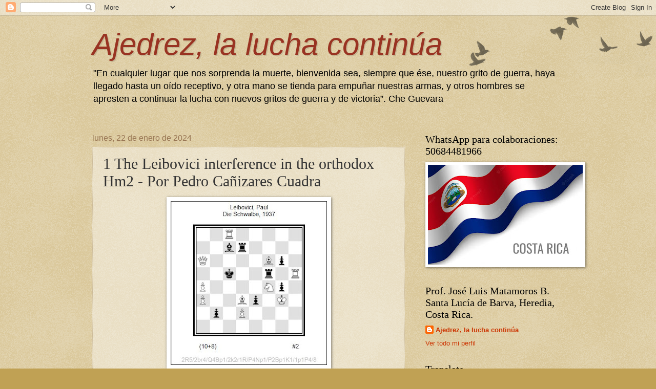

--- FILE ---
content_type: text/html; charset=UTF-8
request_url: https://ajedrezlaluchacontinua.blogspot.com/2024/01/1-leibovici-interference-in-orthodox.html
body_size: 22150
content:
<!DOCTYPE html>
<html class='v2' dir='ltr' lang='es' xmlns='http://www.w3.org/1999/xhtml' xmlns:b='http://www.google.com/2005/gml/b' xmlns:data='http://www.google.com/2005/gml/data' xmlns:expr='http://www.google.com/2005/gml/expr'>
<head>
<link href='https://www.blogger.com/static/v1/widgets/335934321-css_bundle_v2.css' rel='stylesheet' type='text/css'/>
<meta content='width=1100' name='viewport'/>
<meta content='text/html; charset=UTF-8' http-equiv='Content-Type'/>
<meta content='blogger' name='generator'/>
<link href='https://ajedrezlaluchacontinua.blogspot.com/favicon.ico' rel='icon' type='image/x-icon'/>
<link href='http://ajedrezlaluchacontinua.blogspot.com/2024/01/1-leibovici-interference-in-orthodox.html' rel='canonical'/>
<link rel="alternate" type="application/atom+xml" title="Ajedrez, la lucha continúa - Atom" href="https://ajedrezlaluchacontinua.blogspot.com/feeds/posts/default" />
<link rel="alternate" type="application/rss+xml" title="Ajedrez, la lucha continúa - RSS" href="https://ajedrezlaluchacontinua.blogspot.com/feeds/posts/default?alt=rss" />
<link rel="service.post" type="application/atom+xml" title="Ajedrez, la lucha continúa - Atom" href="https://www.blogger.com/feeds/5703013097970527841/posts/default" />

<link rel="alternate" type="application/atom+xml" title="Ajedrez, la lucha continúa - Atom" href="https://ajedrezlaluchacontinua.blogspot.com/feeds/3735331110816026884/comments/default" />
<!--Can't find substitution for tag [blog.ieCssRetrofitLinks]-->
<link href='https://blogger.googleusercontent.com/img/b/R29vZ2xl/AVvXsEi_u-5nfZADNQInpzd_JagpFqvw35l7VE7ELEiQQXvBaXZPZsfELprpPErsLI438OSZsLU_SLtdwF_I8SrmPp1koRYPLfDMv4qqQtO92KbpYdOC4O8uAUHAlO5Plen5aplowpaD3hjia3C9atIB0HQ3N1Kxmfk9C6IrPAsP24Wwx1cg0bCsSCN-4MnWdb8/s320/Snap%202024-01-22%20at%2006.59.27.jpg' rel='image_src'/>
<meta content='http://ajedrezlaluchacontinua.blogspot.com/2024/01/1-leibovici-interference-in-orthodox.html' property='og:url'/>
<meta content='1 The Leibovici interference in the orthodox Hm2 - Por Pedro Cañizares Cuadra' property='og:title'/>
<meta content='   1 The Leibovici interference in the orthodox Hm2 Por Pedro Cañizares Cuadra https://www.mediafire.com/file/8axhu15au0arxrm/leibovici.pdf/...' property='og:description'/>
<meta content='https://blogger.googleusercontent.com/img/b/R29vZ2xl/AVvXsEi_u-5nfZADNQInpzd_JagpFqvw35l7VE7ELEiQQXvBaXZPZsfELprpPErsLI438OSZsLU_SLtdwF_I8SrmPp1koRYPLfDMv4qqQtO92KbpYdOC4O8uAUHAlO5Plen5aplowpaD3hjia3C9atIB0HQ3N1Kxmfk9C6IrPAsP24Wwx1cg0bCsSCN-4MnWdb8/w1200-h630-p-k-no-nu/Snap%202024-01-22%20at%2006.59.27.jpg' property='og:image'/>
<title>Ajedrez, la lucha continúa: 1 The Leibovici interference in the orthodox Hm2 - Por Pedro Cañizares Cuadra</title>
<style id='page-skin-1' type='text/css'><!--
/*
-----------------------------------------------
Blogger Template Style
Name:     Watermark
Designer: Blogger
URL:      www.blogger.com
----------------------------------------------- */
/* Variable definitions
====================
<Variable name="keycolor" description="Main Color" type="color" default="#c0a154"/>
<Group description="Page Text" selector="body">
<Variable name="body.font" description="Font" type="font"
default="normal normal 14px Arial, Tahoma, Helvetica, FreeSans, sans-serif"/>
<Variable name="body.text.color" description="Text Color" type="color" default="#333333"/>
</Group>
<Group description="Backgrounds" selector=".main-inner">
<Variable name="body.background.color" description="Outer Background" type="color" default="#c0a154"/>
<Variable name="footer.background.color" description="Footer Background" type="color" default="transparent"/>
</Group>
<Group description="Links" selector=".main-inner">
<Variable name="link.color" description="Link Color" type="color" default="#cc3300"/>
<Variable name="link.visited.color" description="Visited Color" type="color" default="#993322"/>
<Variable name="link.hover.color" description="Hover Color" type="color" default="#ff3300"/>
</Group>
<Group description="Blog Title" selector=".header h1">
<Variable name="header.font" description="Title Font" type="font"
default="normal normal 60px Georgia, Utopia, 'Palatino Linotype', Palatino, serif"/>
<Variable name="header.text.color" description="Title Color" type="color" default="#ffffff" />
</Group>
<Group description="Blog Description" selector=".header .description">
<Variable name="description.text.color" description="Description Color" type="color"
default="#997755" />
</Group>
<Group description="Tabs Text" selector=".tabs-inner .widget li a">
<Variable name="tabs.font" description="Font" type="font"
default="normal normal 20px Georgia, Utopia, 'Palatino Linotype', Palatino, serif"/>
<Variable name="tabs.text.color" description="Text Color" type="color" default="#cc3300"/>
<Variable name="tabs.selected.text.color" description="Selected Color" type="color" default="#000000"/>
</Group>
<Group description="Tabs Background" selector=".tabs-outer .PageList">
<Variable name="tabs.background.color" description="Background Color" type="color" default="transparent"/>
<Variable name="tabs.separator.color" description="Separator Color" type="color" default="#c0a154"/>
</Group>
<Group description="Date Header" selector="h2.date-header">
<Variable name="date.font" description="Font" type="font"
default="normal normal 16px Arial, Tahoma, Helvetica, FreeSans, sans-serif"/>
<Variable name="date.text.color" description="Text Color" type="color" default="#997755"/>
</Group>
<Group description="Post" selector="h3.post-title, .comments h4">
<Variable name="post.title.font" description="Title Font" type="font"
default="normal normal 30px Georgia, Utopia, 'Palatino Linotype', Palatino, serif"/>
<Variable name="post.background.color" description="Background Color" type="color" default="transparent"/>
<Variable name="post.border.color" description="Border Color" type="color" default="#ccbb99" />
</Group>
<Group description="Post Footer" selector=".post-footer">
<Variable name="post.footer.text.color" description="Text Color" type="color" default="#997755"/>
</Group>
<Group description="Gadgets" selector="h2">
<Variable name="widget.title.font" description="Title Font" type="font"
default="normal normal 20px Georgia, Utopia, 'Palatino Linotype', Palatino, serif"/>
<Variable name="widget.title.text.color" description="Title Color" type="color" default="#000000"/>
<Variable name="widget.alternate.text.color" description="Alternate Color" type="color" default="#777777"/>
</Group>
<Group description="Footer" selector=".footer-inner">
<Variable name="footer.text.color" description="Text Color" type="color" default="#333333"/>
<Variable name="footer.widget.title.text.color" description="Gadget Title Color" type="color" default="#000000"/>
</Group>
<Group description="Footer Links" selector=".footer-inner">
<Variable name="footer.link.color" description="Link Color" type="color" default="#cc3300"/>
<Variable name="footer.link.visited.color" description="Visited Color" type="color" default="#993322"/>
<Variable name="footer.link.hover.color" description="Hover Color" type="color" default="#ff3300"/>
</Group>
<Variable name="body.background" description="Body Background" type="background"
color="#c0a154" default="$(color) url(https://resources.blogblog.com/blogblog/data/1kt/watermark/body_background_birds.png) repeat scroll top left"/>
<Variable name="body.background.overlay" description="Overlay Background" type="background" color="#c0a154"
default="transparent url(https://resources.blogblog.com/blogblog/data/1kt/watermark/body_overlay_birds.png) no-repeat scroll top right"/>
<Variable name="body.background.overlay.height" description="Overlay Background Height" type="length" default="121px" min="0" max="1000px"/>
<Variable name="tabs.background.inner" description="Tabs Background Inner" type="url" default="none"/>
<Variable name="tabs.background.outer" description="Tabs Background Outer" type="url" default="none"/>
<Variable name="tabs.border.size" description="Tabs Border Size" type="length" default="0" min="0" max="10px"/>
<Variable name="tabs.shadow.spread" description="Tabs Shadow Spread" type="length" default="0" min="0" max="100px"/>
<Variable name="main.padding.top" description="Main Padding Top" type="length" default="30px" min="0" max="100px"/>
<Variable name="main.cap.height" description="Main Cap Height" type="length" default="0" min="0" max="100px"/>
<Variable name="main.cap.image" description="Main Cap Image" type="url" default="none"/>
<Variable name="main.cap.overlay" description="Main Cap Overlay" type="url" default="none"/>
<Variable name="main.background" description="Main Background" type="background"
default="transparent none no-repeat scroll top left"/>
<Variable name="post.background.url" description="Post Background URL" type="url"
default="url(https://resources.blogblog.com/blogblog/data/1kt/watermark/post_background_birds.png)"/>
<Variable name="post.border.size" description="Post Border Size" type="length" default="1px" min="0" max="10px"/>
<Variable name="post.border.style" description="Post Border Style" type="string" default="dotted"/>
<Variable name="post.shadow.spread" description="Post Shadow Spread" type="length" default="0" min="0" max="100px"/>
<Variable name="footer.background" description="Footer Background" type="background"
color="#330000" default="$(color) url(https://resources.blogblog.com/blogblog/data/1kt/watermark/body_background_navigator.png) repeat scroll top left"/>
<Variable name="mobile.background.overlay" description="Mobile Background Overlay" type="string"
default="transparent none repeat scroll top left"/>
<Variable name="startSide" description="Side where text starts in blog language" type="automatic" default="left"/>
<Variable name="endSide" description="Side where text ends in blog language" type="automatic" default="right"/>
*/
/* Use this with templates/1ktemplate-*.html */
/* Content
----------------------------------------------- */
body {
font: normal normal 14px Arial, Tahoma, Helvetica, FreeSans, sans-serif;
color: #333333;
background: #c0a154 url(https://resources.blogblog.com/blogblog/data/1kt/watermark/body_background_birds.png) repeat scroll top left;
}
html body .content-outer {
min-width: 0;
max-width: 100%;
width: 100%;
}
.content-outer {
font-size: 92%;
}
a:link {
text-decoration:none;
color: #cc3300;
}
a:visited {
text-decoration:none;
color: #993322;
}
a:hover {
text-decoration:underline;
color: #ff3300;
}
.body-fauxcolumns .cap-top {
margin-top: 30px;
background: transparent url(https://resources.blogblog.com/blogblog/data/1kt/watermark/body_overlay_birds.png) no-repeat scroll top right;
height: 121px;
}
.content-inner {
padding: 0;
}
/* Header
----------------------------------------------- */
.header-inner .Header .titlewrapper,
.header-inner .Header .descriptionwrapper {
padding-left: 20px;
padding-right: 20px;
}
.Header h1 {
font: italic normal 60px Impact, sans-serif;
color: #993322;
text-shadow: 2px 2px rgba(0, 0, 0, .1);
}
.Header h1 a {
color: #993322;
}
.Header .description {
font-size: 140%;
color: #000000;
}
/* Tabs
----------------------------------------------- */
.tabs-inner .section {
margin: 0 20px;
}
.tabs-inner .PageList, .tabs-inner .LinkList, .tabs-inner .Labels {
margin-left: -11px;
margin-right: -11px;
background-color: transparent;
border-top: 0 solid #ffffff;
border-bottom: 0 solid #ffffff;
-moz-box-shadow: 0 0 0 rgba(0, 0, 0, .3);
-webkit-box-shadow: 0 0 0 rgba(0, 0, 0, .3);
-goog-ms-box-shadow: 0 0 0 rgba(0, 0, 0, .3);
box-shadow: 0 0 0 rgba(0, 0, 0, .3);
}
.tabs-inner .PageList .widget-content,
.tabs-inner .LinkList .widget-content,
.tabs-inner .Labels .widget-content {
margin: -3px -11px;
background: transparent none  no-repeat scroll right;
}
.tabs-inner .widget ul {
padding: 2px 25px;
max-height: 34px;
background: transparent none no-repeat scroll left;
}
.tabs-inner .widget li {
border: none;
}
.tabs-inner .widget li a {
display: inline-block;
padding: .25em 1em;
font: normal normal 20px Georgia, Utopia, 'Palatino Linotype', Palatino, serif;
color: #cc3300;
border-right: 1px solid #c0a154;
}
.tabs-inner .widget li:first-child a {
border-left: 1px solid #c0a154;
}
.tabs-inner .widget li.selected a, .tabs-inner .widget li a:hover {
color: #000000;
}
/* Headings
----------------------------------------------- */
h2 {
font: normal normal 20px Georgia, Utopia, 'Palatino Linotype', Palatino, serif;
color: #000000;
margin: 0 0 .5em;
}
h2.date-header {
font: normal normal 16px Arial, Tahoma, Helvetica, FreeSans, sans-serif;
color: #997755;
}
/* Main
----------------------------------------------- */
.main-inner .column-center-inner,
.main-inner .column-left-inner,
.main-inner .column-right-inner {
padding: 0 5px;
}
.main-outer {
margin-top: 0;
background: transparent none no-repeat scroll top left;
}
.main-inner {
padding-top: 30px;
}
.main-cap-top {
position: relative;
}
.main-cap-top .cap-right {
position: absolute;
height: 0;
width: 100%;
bottom: 0;
background: transparent none repeat-x scroll bottom center;
}
.main-cap-top .cap-left {
position: absolute;
height: 245px;
width: 280px;
right: 0;
bottom: 0;
background: transparent none no-repeat scroll bottom left;
}
/* Posts
----------------------------------------------- */
.post-outer {
padding: 15px 20px;
margin: 0 0 25px;
background: transparent url(https://resources.blogblog.com/blogblog/data/1kt/watermark/post_background_birds.png) repeat scroll top left;
_background-image: none;
border: dotted 1px #ccbb99;
-moz-box-shadow: 0 0 0 rgba(0, 0, 0, .1);
-webkit-box-shadow: 0 0 0 rgba(0, 0, 0, .1);
-goog-ms-box-shadow: 0 0 0 rgba(0, 0, 0, .1);
box-shadow: 0 0 0 rgba(0, 0, 0, .1);
}
h3.post-title {
font: normal normal 30px Georgia, Utopia, 'Palatino Linotype', Palatino, serif;
margin: 0;
}
.comments h4 {
font: normal normal 30px Georgia, Utopia, 'Palatino Linotype', Palatino, serif;
margin: 1em 0 0;
}
.post-body {
font-size: 105%;
line-height: 1.5;
position: relative;
}
.post-header {
margin: 0 0 1em;
color: #997755;
}
.post-footer {
margin: 10px 0 0;
padding: 10px 0 0;
color: #997755;
border-top: dashed 1px #777777;
}
#blog-pager {
font-size: 140%
}
#comments .comment-author {
padding-top: 1.5em;
border-top: dashed 1px #777777;
background-position: 0 1.5em;
}
#comments .comment-author:first-child {
padding-top: 0;
border-top: none;
}
.avatar-image-container {
margin: .2em 0 0;
}
/* Comments
----------------------------------------------- */
.comments .comments-content .icon.blog-author {
background-repeat: no-repeat;
background-image: url([data-uri]);
}
.comments .comments-content .loadmore a {
border-top: 1px solid #777777;
border-bottom: 1px solid #777777;
}
.comments .continue {
border-top: 2px solid #777777;
}
/* Widgets
----------------------------------------------- */
.widget ul, .widget #ArchiveList ul.flat {
padding: 0;
list-style: none;
}
.widget ul li, .widget #ArchiveList ul.flat li {
padding: .35em 0;
text-indent: 0;
border-top: dashed 1px #777777;
}
.widget ul li:first-child, .widget #ArchiveList ul.flat li:first-child {
border-top: none;
}
.widget .post-body ul {
list-style: disc;
}
.widget .post-body ul li {
border: none;
}
.widget .zippy {
color: #777777;
}
.post-body img, .post-body .tr-caption-container, .Profile img, .Image img,
.BlogList .item-thumbnail img {
padding: 5px;
background: #fff;
-moz-box-shadow: 1px 1px 5px rgba(0, 0, 0, .5);
-webkit-box-shadow: 1px 1px 5px rgba(0, 0, 0, .5);
-goog-ms-box-shadow: 1px 1px 5px rgba(0, 0, 0, .5);
box-shadow: 1px 1px 5px rgba(0, 0, 0, .5);
}
.post-body img, .post-body .tr-caption-container {
padding: 8px;
}
.post-body .tr-caption-container {
color: #333333;
}
.post-body .tr-caption-container img {
padding: 0;
background: transparent;
border: none;
-moz-box-shadow: 0 0 0 rgba(0, 0, 0, .1);
-webkit-box-shadow: 0 0 0 rgba(0, 0, 0, .1);
-goog-ms-box-shadow: 0 0 0 rgba(0, 0, 0, .1);
box-shadow: 0 0 0 rgba(0, 0, 0, .1);
}
/* Footer
----------------------------------------------- */
.footer-outer {
color:#ccbb99;
background: #330000 url(https://resources.blogblog.com/blogblog/data/1kt/watermark/body_background_navigator.png) repeat scroll top left;
}
.footer-outer a {
color: #ff7755;
}
.footer-outer a:visited {
color: #dd5533;
}
.footer-outer a:hover {
color: #ff9977;
}
.footer-outer .widget h2 {
color: #eeddbb;
}
/* Mobile
----------------------------------------------- */
body.mobile  {
background-size: 100% auto;
}
.mobile .body-fauxcolumn-outer {
background: transparent none repeat scroll top left;
}
html .mobile .mobile-date-outer {
border-bottom: none;
background: transparent url(https://resources.blogblog.com/blogblog/data/1kt/watermark/post_background_birds.png) repeat scroll top left;
_background-image: none;
margin-bottom: 10px;
}
.mobile .main-inner .date-outer {
padding: 0;
}
.mobile .main-inner .date-header {
margin: 10px;
}
.mobile .main-cap-top {
z-index: -1;
}
.mobile .content-outer {
font-size: 100%;
}
.mobile .post-outer {
padding: 10px;
}
.mobile .main-cap-top .cap-left {
background: transparent none no-repeat scroll bottom left;
}
.mobile .body-fauxcolumns .cap-top {
margin: 0;
}
.mobile-link-button {
background: transparent url(https://resources.blogblog.com/blogblog/data/1kt/watermark/post_background_birds.png) repeat scroll top left;
}
.mobile-link-button a:link, .mobile-link-button a:visited {
color: #cc3300;
}
.mobile-index-date .date-header {
color: #997755;
}
.mobile-index-contents {
color: #333333;
}
.mobile .tabs-inner .section {
margin: 0;
}
.mobile .tabs-inner .PageList {
margin-left: 0;
margin-right: 0;
}
.mobile .tabs-inner .PageList .widget-content {
margin: 0;
color: #000000;
background: transparent url(https://resources.blogblog.com/blogblog/data/1kt/watermark/post_background_birds.png) repeat scroll top left;
}
.mobile .tabs-inner .PageList .widget-content .pagelist-arrow {
border-left: 1px solid #c0a154;
}

--></style>
<style id='template-skin-1' type='text/css'><!--
body {
min-width: 960px;
}
.content-outer, .content-fauxcolumn-outer, .region-inner {
min-width: 960px;
max-width: 960px;
_width: 960px;
}
.main-inner .columns {
padding-left: 0;
padding-right: 310px;
}
.main-inner .fauxcolumn-center-outer {
left: 0;
right: 310px;
/* IE6 does not respect left and right together */
_width: expression(this.parentNode.offsetWidth -
parseInt("0") -
parseInt("310px") + 'px');
}
.main-inner .fauxcolumn-left-outer {
width: 0;
}
.main-inner .fauxcolumn-right-outer {
width: 310px;
}
.main-inner .column-left-outer {
width: 0;
right: 100%;
margin-left: -0;
}
.main-inner .column-right-outer {
width: 310px;
margin-right: -310px;
}
#layout {
min-width: 0;
}
#layout .content-outer {
min-width: 0;
width: 800px;
}
#layout .region-inner {
min-width: 0;
width: auto;
}
body#layout div.add_widget {
padding: 8px;
}
body#layout div.add_widget a {
margin-left: 32px;
}
--></style>
<link href='https://www.blogger.com/dyn-css/authorization.css?targetBlogID=5703013097970527841&amp;zx=00778fb1-d085-4c0a-812e-9a943d6d6d71' media='none' onload='if(media!=&#39;all&#39;)media=&#39;all&#39;' rel='stylesheet'/><noscript><link href='https://www.blogger.com/dyn-css/authorization.css?targetBlogID=5703013097970527841&amp;zx=00778fb1-d085-4c0a-812e-9a943d6d6d71' rel='stylesheet'/></noscript>
<meta name='google-adsense-platform-account' content='ca-host-pub-1556223355139109'/>
<meta name='google-adsense-platform-domain' content='blogspot.com'/>

<link rel="stylesheet" href="https://fonts.googleapis.com/css2?display=swap&family=Merriweather"></head>
<body class='loading'>
<div class='navbar section' id='navbar' name='Barra de navegación'><div class='widget Navbar' data-version='1' id='Navbar1'><script type="text/javascript">
    function setAttributeOnload(object, attribute, val) {
      if(window.addEventListener) {
        window.addEventListener('load',
          function(){ object[attribute] = val; }, false);
      } else {
        window.attachEvent('onload', function(){ object[attribute] = val; });
      }
    }
  </script>
<div id="navbar-iframe-container"></div>
<script type="text/javascript" src="https://apis.google.com/js/platform.js"></script>
<script type="text/javascript">
      gapi.load("gapi.iframes:gapi.iframes.style.bubble", function() {
        if (gapi.iframes && gapi.iframes.getContext) {
          gapi.iframes.getContext().openChild({
              url: 'https://www.blogger.com/navbar/5703013097970527841?po\x3d3735331110816026884\x26origin\x3dhttps://ajedrezlaluchacontinua.blogspot.com',
              where: document.getElementById("navbar-iframe-container"),
              id: "navbar-iframe"
          });
        }
      });
    </script><script type="text/javascript">
(function() {
var script = document.createElement('script');
script.type = 'text/javascript';
script.src = '//pagead2.googlesyndication.com/pagead/js/google_top_exp.js';
var head = document.getElementsByTagName('head')[0];
if (head) {
head.appendChild(script);
}})();
</script>
</div></div>
<div class='body-fauxcolumns'>
<div class='fauxcolumn-outer body-fauxcolumn-outer'>
<div class='cap-top'>
<div class='cap-left'></div>
<div class='cap-right'></div>
</div>
<div class='fauxborder-left'>
<div class='fauxborder-right'></div>
<div class='fauxcolumn-inner'>
</div>
</div>
<div class='cap-bottom'>
<div class='cap-left'></div>
<div class='cap-right'></div>
</div>
</div>
</div>
<div class='content'>
<div class='content-fauxcolumns'>
<div class='fauxcolumn-outer content-fauxcolumn-outer'>
<div class='cap-top'>
<div class='cap-left'></div>
<div class='cap-right'></div>
</div>
<div class='fauxborder-left'>
<div class='fauxborder-right'></div>
<div class='fauxcolumn-inner'>
</div>
</div>
<div class='cap-bottom'>
<div class='cap-left'></div>
<div class='cap-right'></div>
</div>
</div>
</div>
<div class='content-outer'>
<div class='content-cap-top cap-top'>
<div class='cap-left'></div>
<div class='cap-right'></div>
</div>
<div class='fauxborder-left content-fauxborder-left'>
<div class='fauxborder-right content-fauxborder-right'></div>
<div class='content-inner'>
<header>
<div class='header-outer'>
<div class='header-cap-top cap-top'>
<div class='cap-left'></div>
<div class='cap-right'></div>
</div>
<div class='fauxborder-left header-fauxborder-left'>
<div class='fauxborder-right header-fauxborder-right'></div>
<div class='region-inner header-inner'>
<div class='header section' id='header' name='Cabecera'><div class='widget Header' data-version='1' id='Header1'>
<div id='header-inner'>
<div class='titlewrapper'>
<h1 class='title'>
<a href='https://ajedrezlaluchacontinua.blogspot.com/'>
Ajedrez, la lucha continúa
</a>
</h1>
</div>
<div class='descriptionwrapper'>
<p class='description'><span>"En cualquier lugar que nos sorprenda la muerte, bienvenida sea, siempre que ése, nuestro grito de guerra, haya llegado hasta un oído receptivo, y otra mano se tienda para empuñar nuestras armas, y otros hombres se apresten a continuar la lucha con nuevos gritos de guerra y de victoria&#8221;. Che Guevara</span></p>
</div>
</div>
</div></div>
</div>
</div>
<div class='header-cap-bottom cap-bottom'>
<div class='cap-left'></div>
<div class='cap-right'></div>
</div>
</div>
</header>
<div class='tabs-outer'>
<div class='tabs-cap-top cap-top'>
<div class='cap-left'></div>
<div class='cap-right'></div>
</div>
<div class='fauxborder-left tabs-fauxborder-left'>
<div class='fauxborder-right tabs-fauxborder-right'></div>
<div class='region-inner tabs-inner'>
<div class='tabs no-items section' id='crosscol' name='Multicolumnas'></div>
<div class='tabs no-items section' id='crosscol-overflow' name='Cross-Column 2'></div>
</div>
</div>
<div class='tabs-cap-bottom cap-bottom'>
<div class='cap-left'></div>
<div class='cap-right'></div>
</div>
</div>
<div class='main-outer'>
<div class='main-cap-top cap-top'>
<div class='cap-left'></div>
<div class='cap-right'></div>
</div>
<div class='fauxborder-left main-fauxborder-left'>
<div class='fauxborder-right main-fauxborder-right'></div>
<div class='region-inner main-inner'>
<div class='columns fauxcolumns'>
<div class='fauxcolumn-outer fauxcolumn-center-outer'>
<div class='cap-top'>
<div class='cap-left'></div>
<div class='cap-right'></div>
</div>
<div class='fauxborder-left'>
<div class='fauxborder-right'></div>
<div class='fauxcolumn-inner'>
</div>
</div>
<div class='cap-bottom'>
<div class='cap-left'></div>
<div class='cap-right'></div>
</div>
</div>
<div class='fauxcolumn-outer fauxcolumn-left-outer'>
<div class='cap-top'>
<div class='cap-left'></div>
<div class='cap-right'></div>
</div>
<div class='fauxborder-left'>
<div class='fauxborder-right'></div>
<div class='fauxcolumn-inner'>
</div>
</div>
<div class='cap-bottom'>
<div class='cap-left'></div>
<div class='cap-right'></div>
</div>
</div>
<div class='fauxcolumn-outer fauxcolumn-right-outer'>
<div class='cap-top'>
<div class='cap-left'></div>
<div class='cap-right'></div>
</div>
<div class='fauxborder-left'>
<div class='fauxborder-right'></div>
<div class='fauxcolumn-inner'>
</div>
</div>
<div class='cap-bottom'>
<div class='cap-left'></div>
<div class='cap-right'></div>
</div>
</div>
<!-- corrects IE6 width calculation -->
<div class='columns-inner'>
<div class='column-center-outer'>
<div class='column-center-inner'>
<div class='main section' id='main' name='Principal'><div class='widget Blog' data-version='1' id='Blog1'>
<div class='blog-posts hfeed'>

          <div class="date-outer">
        
<h2 class='date-header'><span>lunes, 22 de enero de 2024</span></h2>

          <div class="date-posts">
        
<div class='post-outer'>
<div class='post hentry uncustomized-post-template' itemprop='blogPost' itemscope='itemscope' itemtype='http://schema.org/BlogPosting'>
<meta content='https://blogger.googleusercontent.com/img/b/R29vZ2xl/AVvXsEi_u-5nfZADNQInpzd_JagpFqvw35l7VE7ELEiQQXvBaXZPZsfELprpPErsLI438OSZsLU_SLtdwF_I8SrmPp1koRYPLfDMv4qqQtO92KbpYdOC4O8uAUHAlO5Plen5aplowpaD3hjia3C9atIB0HQ3N1Kxmfk9C6IrPAsP24Wwx1cg0bCsSCN-4MnWdb8/s320/Snap%202024-01-22%20at%2006.59.27.jpg' itemprop='image_url'/>
<meta content='5703013097970527841' itemprop='blogId'/>
<meta content='3735331110816026884' itemprop='postId'/>
<a name='3735331110816026884'></a>
<h3 class='post-title entry-title' itemprop='name'>
1 The Leibovici interference in the orthodox Hm2 - Por Pedro Cañizares Cuadra
</h3>
<div class='post-header'>
<div class='post-header-line-1'></div>
</div>
<div class='post-body entry-content' id='post-body-3735331110816026884' itemprop='description articleBody'>
<p style="text-align: center;"><span style="font-family: Merriweather; font-size: medium;"></span></p><div class="separator" style="clear: both; text-align: center;"><span style="font-family: Merriweather; font-size: medium;"><a href="https://blogger.googleusercontent.com/img/b/R29vZ2xl/AVvXsEi_u-5nfZADNQInpzd_JagpFqvw35l7VE7ELEiQQXvBaXZPZsfELprpPErsLI438OSZsLU_SLtdwF_I8SrmPp1koRYPLfDMv4qqQtO92KbpYdOC4O8uAUHAlO5Plen5aplowpaD3hjia3C9atIB0HQ3N1Kxmfk9C6IrPAsP24Wwx1cg0bCsSCN-4MnWdb8/s416/Snap%202024-01-22%20at%2006.59.27.jpg" imageanchor="1" style="margin-left: 1em; margin-right: 1em;"><img border="0" data-original-height="416" data-original-width="397" height="320" src="https://blogger.googleusercontent.com/img/b/R29vZ2xl/AVvXsEi_u-5nfZADNQInpzd_JagpFqvw35l7VE7ELEiQQXvBaXZPZsfELprpPErsLI438OSZsLU_SLtdwF_I8SrmPp1koRYPLfDMv4qqQtO92KbpYdOC4O8uAUHAlO5Plen5aplowpaD3hjia3C9atIB0HQ3N1Kxmfk9C6IrPAsP24Wwx1cg0bCsSCN-4MnWdb8/s320/Snap%202024-01-22%20at%2006.59.27.jpg" width="305" /></a></span></div><span style="font-family: Merriweather; font-size: medium;">&nbsp;</span><p></p><p style="text-align: center;"><span style="font-family: Merriweather; font-size: medium;">&nbsp;1 The Leibovici interference in the orthodox Hm2</span></p><p style="text-align: center;"><span style="font-family: Merriweather; font-size: medium;">Por Pedro Cañizares Cuadra</span></p><p style="text-align: center;"><span style="font-family: Merriweather; font-size: medium;"><a href="https://www.mediafire.com/file/8axhu15au0arxrm/leibovici.pdf/file" target="_blank">https://www.mediafire.com/file/8axhu15au0arxrm/leibovici.pdf/file</a>&nbsp;</span></p>
<div style='clear: both;'></div>
</div>
<div class='post-footer'>
<div class='post-footer-line post-footer-line-1'>
<span class='post-author vcard'>
Publicado por
<span class='fn' itemprop='author' itemscope='itemscope' itemtype='http://schema.org/Person'>
<meta content='https://www.blogger.com/profile/08701032177491239082' itemprop='url'/>
<a class='g-profile' href='https://www.blogger.com/profile/08701032177491239082' rel='author' title='author profile'>
<span itemprop='name'>Ajedrez, la lucha continúa</span>
</a>
</span>
</span>
<span class='post-timestamp'>
en
<meta content='http://ajedrezlaluchacontinua.blogspot.com/2024/01/1-leibovici-interference-in-orthodox.html' itemprop='url'/>
<a class='timestamp-link' href='https://ajedrezlaluchacontinua.blogspot.com/2024/01/1-leibovici-interference-in-orthodox.html' rel='bookmark' title='permanent link'><abbr class='published' itemprop='datePublished' title='2024-01-22T05:01:00-08:00'>5:01</abbr></a>
</span>
<span class='post-comment-link'>
</span>
<span class='post-icons'>
<span class='item-control blog-admin pid-1774964287'>
<a href='https://www.blogger.com/post-edit.g?blogID=5703013097970527841&postID=3735331110816026884&from=pencil' title='Editar entrada'>
<img alt='' class='icon-action' height='18' src='https://resources.blogblog.com/img/icon18_edit_allbkg.gif' width='18'/>
</a>
</span>
</span>
<div class='post-share-buttons goog-inline-block'>
<a class='goog-inline-block share-button sb-email' href='https://www.blogger.com/share-post.g?blogID=5703013097970527841&postID=3735331110816026884&target=email' target='_blank' title='Enviar por correo electrónico'><span class='share-button-link-text'>Enviar por correo electrónico</span></a><a class='goog-inline-block share-button sb-blog' href='https://www.blogger.com/share-post.g?blogID=5703013097970527841&postID=3735331110816026884&target=blog' onclick='window.open(this.href, "_blank", "height=270,width=475"); return false;' target='_blank' title='Escribe un blog'><span class='share-button-link-text'>Escribe un blog</span></a><a class='goog-inline-block share-button sb-twitter' href='https://www.blogger.com/share-post.g?blogID=5703013097970527841&postID=3735331110816026884&target=twitter' target='_blank' title='Compartir en X'><span class='share-button-link-text'>Compartir en X</span></a><a class='goog-inline-block share-button sb-facebook' href='https://www.blogger.com/share-post.g?blogID=5703013097970527841&postID=3735331110816026884&target=facebook' onclick='window.open(this.href, "_blank", "height=430,width=640"); return false;' target='_blank' title='Compartir con Facebook'><span class='share-button-link-text'>Compartir con Facebook</span></a><a class='goog-inline-block share-button sb-pinterest' href='https://www.blogger.com/share-post.g?blogID=5703013097970527841&postID=3735331110816026884&target=pinterest' target='_blank' title='Compartir en Pinterest'><span class='share-button-link-text'>Compartir en Pinterest</span></a>
</div>
</div>
<div class='post-footer-line post-footer-line-2'>
<span class='post-labels'>
</span>
</div>
<div class='post-footer-line post-footer-line-3'>
<span class='post-location'>
</span>
</div>
</div>
</div>
<div class='comments' id='comments'>
<a name='comments'></a>
<h4>No hay comentarios:</h4>
<div id='Blog1_comments-block-wrapper'>
<dl class='avatar-comment-indent' id='comments-block'>
</dl>
</div>
<p class='comment-footer'>
<a href='https://www.blogger.com/comment/fullpage/post/5703013097970527841/3735331110816026884' onclick='javascript:window.open(this.href, "bloggerPopup", "toolbar=0,location=0,statusbar=1,menubar=0,scrollbars=yes,width=640,height=500"); return false;'>Publicar un comentario</a>
</p>
</div>
</div>

        </div></div>
      
</div>
<div class='blog-pager' id='blog-pager'>
<span id='blog-pager-newer-link'>
<a class='blog-pager-newer-link' href='https://ajedrezlaluchacontinua.blogspot.com/2024/01/quinteros-y-gheorghiu-n154-y-155.html' id='Blog1_blog-pager-newer-link' title='Entrada más reciente'>Entrada más reciente</a>
</span>
<span id='blog-pager-older-link'>
<a class='blog-pager-older-link' href='https://ajedrezlaluchacontinua.blogspot.com/2024/01/la-foto-del-recuerdo_22.html' id='Blog1_blog-pager-older-link' title='Entrada antigua'>Entrada antigua</a>
</span>
<a class='home-link' href='https://ajedrezlaluchacontinua.blogspot.com/'>Inicio</a>
</div>
<div class='clear'></div>
<div class='post-feeds'>
<div class='feed-links'>
Suscribirse a:
<a class='feed-link' href='https://ajedrezlaluchacontinua.blogspot.com/feeds/3735331110816026884/comments/default' target='_blank' type='application/atom+xml'>Enviar comentarios (Atom)</a>
</div>
</div>
</div></div>
</div>
</div>
<div class='column-left-outer'>
<div class='column-left-inner'>
<aside>
</aside>
</div>
</div>
<div class='column-right-outer'>
<div class='column-right-inner'>
<aside>
<div class='sidebar section' id='sidebar-right-1'><div class='widget Image' data-version='1' id='Image1'>
<h2>WhatsApp para colaboraciones: 50684481966</h2>
<div class='widget-content'>
<img alt='WhatsApp para colaboraciones: 50684481966' height='195' id='Image1_img' src='https://blogger.googleusercontent.com/img/a/AVvXsEhZwtEFcf6PemO0r3taP6TLRmwalT2CGVbq6WJMMPIUCQWOY6_MuRSwSWpRAh2GsNZ3VpL_qD_K1tUARAnNgQesdwJ-_Fwtv6qYpydH39WRXKRKMWqUcbkjXmN46T9umemmnzemtXd4ws1qTZixvJBrkZwq5Kbvud_mL49M2KOTQwFhwO79V-DDUxxS=s302' width='302'/>
<br/>
</div>
<div class='clear'></div>
</div><div class='widget Profile' data-version='1' id='Profile1'>
<h2>Prof. José Luis Matamoros B. Santa Lucía de Barva, Heredia, Costa Rica.</h2>
<div class='widget-content'>
<dl class='profile-datablock'>
<dt class='profile-data'>
<a class='profile-name-link g-profile' href='https://www.blogger.com/profile/08701032177491239082' rel='author' style='background-image: url(//www.blogger.com/img/logo-16.png);'>
Ajedrez, la lucha continúa
</a>
</dt>
<dd class='profile-data'>
</dd>
</dl>
<a class='profile-link' href='https://www.blogger.com/profile/08701032177491239082' rel='author'>Ver todo mi perfil</a>
<div class='clear'></div>
</div>
</div><div class='widget Translate' data-version='1' id='Translate2'>
<h2 class='title'>Translate</h2>
<div id='google_translate_element'></div>
<script>
    function googleTranslateElementInit() {
      new google.translate.TranslateElement({
        pageLanguage: 'es',
        autoDisplay: 'true',
        layout: google.translate.TranslateElement.InlineLayout.VERTICAL
      }, 'google_translate_element');
    }
  </script>
<script src='//translate.google.com/translate_a/element.js?cb=googleTranslateElementInit'></script>
<div class='clear'></div>
</div><div class='widget Text' data-version='1' id='Text1'>
<h2 class='title'>Correos para colaboraciones:</h2>
<div class='widget-content'>
<a href="mailto:jose_luis_matamoros@hotmail.com">jose_luis_matamoros@hotmail.com</a><br/><br/><br/>
</div>
<div class='clear'></div>
</div><div class='widget Stats' data-version='1' id='Stats1'>
<h2>Vistas de página en total</h2>
<div class='widget-content'>
<div id='Stats1_content' style='display: none;'>
<script src='https://www.gstatic.com/charts/loader.js' type='text/javascript'></script>
<span id='Stats1_sparklinespan' style='display:inline-block; width:75px; height:30px'></span>
<span class='counter-wrapper graph-counter-wrapper' id='Stats1_totalCount'>
</span>
<div class='clear'></div>
</div>
</div>
</div><div class='widget BlogSearch' data-version='1' id='BlogSearch1'>
<h2 class='title'>Buscar este blog</h2>
<div class='widget-content'>
<div id='BlogSearch1_form'>
<form action='https://ajedrezlaluchacontinua.blogspot.com/search' class='gsc-search-box' target='_top'>
<table cellpadding='0' cellspacing='0' class='gsc-search-box'>
<tbody>
<tr>
<td class='gsc-input'>
<input autocomplete='off' class='gsc-input' name='q' size='10' title='search' type='text' value=''/>
</td>
<td class='gsc-search-button'>
<input class='gsc-search-button' title='search' type='submit' value='Buscar'/>
</td>
</tr>
</tbody>
</table>
</form>
</div>
</div>
<div class='clear'></div>
</div><div class='widget HTML' data-version='1' id='HTML2'>
<h2 class='title'>XVII años de difundir el ajedrez - 2008-2025</h2>
<div class='widget-content'>
<!--************CODE GEOCOUNTER************-->
<script type="text/javascript" src="//geoloc17.whoaremyfriends.com/private/geocounter.js?compte=754916792279"></script>
<noscript>
<a href="http://www.geovisites.com/es/directory/deportes_ensenanza-y-formacion.php?compte=754916792279"  target="_blank"><img src="https://lh3.googleusercontent.com/blogger_img_proxy/AEn0k_tU0eBZRwmWATwv4LPz154jhZ3ld3h_U7AKv7wWF-9Xl7SkZwq_XeFeLwtgPTeo-CVtni--6UgFhlo9bY5vRK4aUiMzzIF6zCxfKJcJWunVZ5hEQ-pe7YNOLZdTZKozLhZUsT1EZBv-xw4YImCniHEc=s0-d" border="0" alt="enseñanza y formación"></a>

<br />Please do not change this code for a perfect fonctionality of your counter
<a href="http://www.geovisites.com/es/directory/deportes_ensenanza-y-formacion.php">enseñanza y formación</a>
</noscript>
<br /><a href="http://www.geovisite.com/es/">contador de visitas</a>
<!--************END CODE GEOCOUNTER************-->
</div>
<div class='clear'></div>
</div><div class='widget BlogList' data-version='1' id='BlogList1'>
<h2 class='title'>Mi lista de blogs de Ajedrez</h2>
<div class='widget-content'>
<div class='blog-list-container' id='BlogList1_container'>
<ul id='BlogList1_blogs'>
<li style='display: block;'>
<div class='blog-icon'>
<img data-lateloadsrc='https://lh3.googleusercontent.com/blogger_img_proxy/AEn0k_vNZLTGGddJjHcKajJ4rTQm99pnuk1jfotV0Sa6APcGPLgdsxJbof2mw6xvBlUGvK_u0nOLsVfEo7AsFF12Ja_Uprp-SnBg-Dc2P1SOR2Wes0z4TELBAL8m7js=s16-w16-h16' height='16' width='16'/>
</div>
<div class='blog-content'>
<div class='blog-title'>
<a href='https://mosaico-ajedrezcistico.blogspot.com/' target='_blank'>
Mosaico Ajedrecístico  Chess Blog</a>
</div>
<div class='item-content'>
<div class='item-thumbnail'>
<a href='https://mosaico-ajedrezcistico.blogspot.com/' target='_blank'>
<img alt='' border='0' height='72' src='https://blogger.googleusercontent.com/img/a/AVvXsEiTnYzoMM0asYoF337v8Ube1qdttSAxuzc4BzaxXnWFf4yI7wHWYxiTpMc9RKd-GBYTcBH6lmp2txJimdTd2emsgLyMv5tx4HKdLpVhO1FM7bAh8z2qqQBjltnDa2ITN9dNC8CkXyRVFd4vq1zWIRx3js6zulYwBttfMjKFqiyMea7NR4MiXPRoEg4tVBM=s72-w400-h266-c' width='72'/>
</a>
</div>
<span class='item-title'>
<a href='https://mosaico-ajedrezcistico.blogspot.com/2026/01/jan-timman-estudio-53.html' target='_blank'>
Jan Timman Estudio # 53
</a>
</span>

                      -
                    
<span class='item-snippet'>


 

*Study 53*

 Jan Timman First honorary mention Jenever Tourney 2015


En la posición inicial, las Blancas tienen una desventaja, nada menos que 
dos Tor...
</span>
<div class='item-time'>
Hace 6 días
</div>
</div>
</div>
<div style='clear: both;'></div>
</li>
<li style='display: block;'>
<div class='blog-icon'>
<img data-lateloadsrc='https://lh3.googleusercontent.com/blogger_img_proxy/AEn0k_v0CovxZJM13-vtpuVJuV_auB7zZbnZFOxS1ouLC6xeB8hmW1dIC5G63ea4lHSs8wMDWvzkkof-D6-BEkEpI4Ju6VuMI3Sf19XZV57x7jkNXc0=s16-w16-h16' height='16' width='16'/>
</div>
<div class='blog-content'>
<div class='blog-title'>
<a href='http://empujamaderas64.blogspot.com/' target='_blank'>
EMPUJAMADERAS</a>
</div>
<div class='item-content'>
<div class='item-thumbnail'>
<a href='http://empujamaderas64.blogspot.com/' target='_blank'>
<img alt='' border='0' height='72' src='https://blogger.googleusercontent.com/img/b/R29vZ2xl/AVvXsEipsJr12haXqDpxRu0lDqWdQy3sA1kYnB26YHHfM4IwztwAKjzWfzYUdv5D0zPTIap2ANEV7rIrqkuxZQcRbbfOs_Nd9ccObj3DTgj1qi3zTOc0x2vJJjTS1mRLxT_DsTAkVYXEn6ZFgZq0SJpa9PVFpgxkbWjuSmqStAkHGiCLrBAFXuynL9yutiwpqf4X/s72-c/chess%2068.jpg' width='72'/>
</a>
</div>
<span class='item-title'>
<a href='http://empujamaderas64.blogspot.com/2025/03/pagina-68.html' target='_blank'>
Página 68
</a>
</span>

                      -
                    
<span class='item-snippet'>
</span>
<div class='item-time'>
Hace 10 meses
</div>
</div>
</div>
<div style='clear: both;'></div>
</li>
</ul>
<div class='clear'></div>
</div>
</div>
</div><div class='widget BlogArchive' data-version='1' id='BlogArchive1'>
<h2>Archivo del blog</h2>
<div class='widget-content'>
<div id='ArchiveList'>
<div id='BlogArchive1_ArchiveList'>
<ul class='hierarchy'>
<li class='archivedate collapsed'>
<a class='toggle' href='javascript:void(0)'>
<span class='zippy'>

        &#9658;&#160;
      
</span>
</a>
<a class='post-count-link' href='https://ajedrezlaluchacontinua.blogspot.com/2026/'>
2026
</a>
<span class='post-count' dir='ltr'>(153)</span>
<ul class='hierarchy'>
<li class='archivedate collapsed'>
<a class='toggle' href='javascript:void(0)'>
<span class='zippy'>

        &#9658;&#160;
      
</span>
</a>
<a class='post-count-link' href='https://ajedrezlaluchacontinua.blogspot.com/2026/01/'>
enero
</a>
<span class='post-count' dir='ltr'>(153)</span>
</li>
</ul>
</li>
</ul>
<ul class='hierarchy'>
<li class='archivedate collapsed'>
<a class='toggle' href='javascript:void(0)'>
<span class='zippy'>

        &#9658;&#160;
      
</span>
</a>
<a class='post-count-link' href='https://ajedrezlaluchacontinua.blogspot.com/2025/'>
2025
</a>
<span class='post-count' dir='ltr'>(2876)</span>
<ul class='hierarchy'>
<li class='archivedate collapsed'>
<a class='toggle' href='javascript:void(0)'>
<span class='zippy'>

        &#9658;&#160;
      
</span>
</a>
<a class='post-count-link' href='https://ajedrezlaluchacontinua.blogspot.com/2025/12/'>
diciembre
</a>
<span class='post-count' dir='ltr'>(185)</span>
</li>
</ul>
<ul class='hierarchy'>
<li class='archivedate collapsed'>
<a class='toggle' href='javascript:void(0)'>
<span class='zippy'>

        &#9658;&#160;
      
</span>
</a>
<a class='post-count-link' href='https://ajedrezlaluchacontinua.blogspot.com/2025/11/'>
noviembre
</a>
<span class='post-count' dir='ltr'>(226)</span>
</li>
</ul>
<ul class='hierarchy'>
<li class='archivedate collapsed'>
<a class='toggle' href='javascript:void(0)'>
<span class='zippy'>

        &#9658;&#160;
      
</span>
</a>
<a class='post-count-link' href='https://ajedrezlaluchacontinua.blogspot.com/2025/10/'>
octubre
</a>
<span class='post-count' dir='ltr'>(250)</span>
</li>
</ul>
<ul class='hierarchy'>
<li class='archivedate collapsed'>
<a class='toggle' href='javascript:void(0)'>
<span class='zippy'>

        &#9658;&#160;
      
</span>
</a>
<a class='post-count-link' href='https://ajedrezlaluchacontinua.blogspot.com/2025/09/'>
septiembre
</a>
<span class='post-count' dir='ltr'>(251)</span>
</li>
</ul>
<ul class='hierarchy'>
<li class='archivedate collapsed'>
<a class='toggle' href='javascript:void(0)'>
<span class='zippy'>

        &#9658;&#160;
      
</span>
</a>
<a class='post-count-link' href='https://ajedrezlaluchacontinua.blogspot.com/2025/08/'>
agosto
</a>
<span class='post-count' dir='ltr'>(259)</span>
</li>
</ul>
<ul class='hierarchy'>
<li class='archivedate collapsed'>
<a class='toggle' href='javascript:void(0)'>
<span class='zippy'>

        &#9658;&#160;
      
</span>
</a>
<a class='post-count-link' href='https://ajedrezlaluchacontinua.blogspot.com/2025/07/'>
julio
</a>
<span class='post-count' dir='ltr'>(261)</span>
</li>
</ul>
<ul class='hierarchy'>
<li class='archivedate collapsed'>
<a class='toggle' href='javascript:void(0)'>
<span class='zippy'>

        &#9658;&#160;
      
</span>
</a>
<a class='post-count-link' href='https://ajedrezlaluchacontinua.blogspot.com/2025/06/'>
junio
</a>
<span class='post-count' dir='ltr'>(240)</span>
</li>
</ul>
<ul class='hierarchy'>
<li class='archivedate collapsed'>
<a class='toggle' href='javascript:void(0)'>
<span class='zippy'>

        &#9658;&#160;
      
</span>
</a>
<a class='post-count-link' href='https://ajedrezlaluchacontinua.blogspot.com/2025/05/'>
mayo
</a>
<span class='post-count' dir='ltr'>(266)</span>
</li>
</ul>
<ul class='hierarchy'>
<li class='archivedate collapsed'>
<a class='toggle' href='javascript:void(0)'>
<span class='zippy'>

        &#9658;&#160;
      
</span>
</a>
<a class='post-count-link' href='https://ajedrezlaluchacontinua.blogspot.com/2025/04/'>
abril
</a>
<span class='post-count' dir='ltr'>(214)</span>
</li>
</ul>
<ul class='hierarchy'>
<li class='archivedate collapsed'>
<a class='toggle' href='javascript:void(0)'>
<span class='zippy'>

        &#9658;&#160;
      
</span>
</a>
<a class='post-count-link' href='https://ajedrezlaluchacontinua.blogspot.com/2025/03/'>
marzo
</a>
<span class='post-count' dir='ltr'>(260)</span>
</li>
</ul>
<ul class='hierarchy'>
<li class='archivedate collapsed'>
<a class='toggle' href='javascript:void(0)'>
<span class='zippy'>

        &#9658;&#160;
      
</span>
</a>
<a class='post-count-link' href='https://ajedrezlaluchacontinua.blogspot.com/2025/02/'>
febrero
</a>
<span class='post-count' dir='ltr'>(217)</span>
</li>
</ul>
<ul class='hierarchy'>
<li class='archivedate collapsed'>
<a class='toggle' href='javascript:void(0)'>
<span class='zippy'>

        &#9658;&#160;
      
</span>
</a>
<a class='post-count-link' href='https://ajedrezlaluchacontinua.blogspot.com/2025/01/'>
enero
</a>
<span class='post-count' dir='ltr'>(247)</span>
</li>
</ul>
</li>
</ul>
<ul class='hierarchy'>
<li class='archivedate expanded'>
<a class='toggle' href='javascript:void(0)'>
<span class='zippy toggle-open'>

        &#9660;&#160;
      
</span>
</a>
<a class='post-count-link' href='https://ajedrezlaluchacontinua.blogspot.com/2024/'>
2024
</a>
<span class='post-count' dir='ltr'>(2784)</span>
<ul class='hierarchy'>
<li class='archivedate collapsed'>
<a class='toggle' href='javascript:void(0)'>
<span class='zippy'>

        &#9658;&#160;
      
</span>
</a>
<a class='post-count-link' href='https://ajedrezlaluchacontinua.blogspot.com/2024/12/'>
diciembre
</a>
<span class='post-count' dir='ltr'>(204)</span>
</li>
</ul>
<ul class='hierarchy'>
<li class='archivedate collapsed'>
<a class='toggle' href='javascript:void(0)'>
<span class='zippy'>

        &#9658;&#160;
      
</span>
</a>
<a class='post-count-link' href='https://ajedrezlaluchacontinua.blogspot.com/2024/11/'>
noviembre
</a>
<span class='post-count' dir='ltr'>(258)</span>
</li>
</ul>
<ul class='hierarchy'>
<li class='archivedate collapsed'>
<a class='toggle' href='javascript:void(0)'>
<span class='zippy'>

        &#9658;&#160;
      
</span>
</a>
<a class='post-count-link' href='https://ajedrezlaluchacontinua.blogspot.com/2024/10/'>
octubre
</a>
<span class='post-count' dir='ltr'>(261)</span>
</li>
</ul>
<ul class='hierarchy'>
<li class='archivedate collapsed'>
<a class='toggle' href='javascript:void(0)'>
<span class='zippy'>

        &#9658;&#160;
      
</span>
</a>
<a class='post-count-link' href='https://ajedrezlaluchacontinua.blogspot.com/2024/09/'>
septiembre
</a>
<span class='post-count' dir='ltr'>(265)</span>
</li>
</ul>
<ul class='hierarchy'>
<li class='archivedate collapsed'>
<a class='toggle' href='javascript:void(0)'>
<span class='zippy'>

        &#9658;&#160;
      
</span>
</a>
<a class='post-count-link' href='https://ajedrezlaluchacontinua.blogspot.com/2024/08/'>
agosto
</a>
<span class='post-count' dir='ltr'>(255)</span>
</li>
</ul>
<ul class='hierarchy'>
<li class='archivedate collapsed'>
<a class='toggle' href='javascript:void(0)'>
<span class='zippy'>

        &#9658;&#160;
      
</span>
</a>
<a class='post-count-link' href='https://ajedrezlaluchacontinua.blogspot.com/2024/07/'>
julio
</a>
<span class='post-count' dir='ltr'>(255)</span>
</li>
</ul>
<ul class='hierarchy'>
<li class='archivedate collapsed'>
<a class='toggle' href='javascript:void(0)'>
<span class='zippy'>

        &#9658;&#160;
      
</span>
</a>
<a class='post-count-link' href='https://ajedrezlaluchacontinua.blogspot.com/2024/06/'>
junio
</a>
<span class='post-count' dir='ltr'>(238)</span>
</li>
</ul>
<ul class='hierarchy'>
<li class='archivedate collapsed'>
<a class='toggle' href='javascript:void(0)'>
<span class='zippy'>

        &#9658;&#160;
      
</span>
</a>
<a class='post-count-link' href='https://ajedrezlaluchacontinua.blogspot.com/2024/05/'>
mayo
</a>
<span class='post-count' dir='ltr'>(239)</span>
</li>
</ul>
<ul class='hierarchy'>
<li class='archivedate collapsed'>
<a class='toggle' href='javascript:void(0)'>
<span class='zippy'>

        &#9658;&#160;
      
</span>
</a>
<a class='post-count-link' href='https://ajedrezlaluchacontinua.blogspot.com/2024/04/'>
abril
</a>
<span class='post-count' dir='ltr'>(220)</span>
</li>
</ul>
<ul class='hierarchy'>
<li class='archivedate collapsed'>
<a class='toggle' href='javascript:void(0)'>
<span class='zippy'>

        &#9658;&#160;
      
</span>
</a>
<a class='post-count-link' href='https://ajedrezlaluchacontinua.blogspot.com/2024/03/'>
marzo
</a>
<span class='post-count' dir='ltr'>(173)</span>
</li>
</ul>
<ul class='hierarchy'>
<li class='archivedate collapsed'>
<a class='toggle' href='javascript:void(0)'>
<span class='zippy'>

        &#9658;&#160;
      
</span>
</a>
<a class='post-count-link' href='https://ajedrezlaluchacontinua.blogspot.com/2024/02/'>
febrero
</a>
<span class='post-count' dir='ltr'>(210)</span>
</li>
</ul>
<ul class='hierarchy'>
<li class='archivedate expanded'>
<a class='toggle' href='javascript:void(0)'>
<span class='zippy toggle-open'>

        &#9660;&#160;
      
</span>
</a>
<a class='post-count-link' href='https://ajedrezlaluchacontinua.blogspot.com/2024/01/'>
enero
</a>
<span class='post-count' dir='ltr'>(206)</span>
<ul class='posts'>
<li><a href='https://ajedrezlaluchacontinua.blogspot.com/2024/01/la-foto-de-ajedrez-del-dia.html'>La foto de ajedrez del Día</a></li>
<li><a href='https://ajedrezlaluchacontinua.blogspot.com/2024/01/n60-hans-niemann-demanda-magnus-carlsen.html'>Nº60-HANS NIEMANN demanda a MAGNUS CARLSEN, PLAY M...</a></li>
<li><a href='https://ajedrezlaluchacontinua.blogspot.com/2024/01/mis-mejores-juegos-de-ajedrez-1905-1930.html'>Mis mejores juegos de ajedrez 1905 &#8211; 1930 -Tartako...</a></li>
<li><a href='https://ajedrezlaluchacontinua.blogspot.com/2024/01/200-miniaturas-de-ajedrez-j-du-mont.html'>200 miniaturas de ajedrez - J. du Mont - Nº138- SP...</a></li>
<li><a href='https://ajedrezlaluchacontinua.blogspot.com/2024/01/la-foto-del-recuerdo_31.html'>La Foto del Recuerdo</a></li>
<li><a href='https://ajedrezlaluchacontinua.blogspot.com/2024/01/gran-base-de-ajedrez-6-cbv-n4-alekhine.html'>Gran Base de ajedrez 6 (cbv)  - Nº4- Alekhine - Mo...</a></li>
<li><a href='https://ajedrezlaluchacontinua.blogspot.com/2024/01/joyas-del-ajedrez-por-correspondencia.html'>Joyas del ajedrez por correspondencia &#8211; Eduardo J....</a></li>
<li><a href='https://ajedrezlaluchacontinua.blogspot.com/2024/01/la-imagen-de-ajedrez-del-dia_30.html'>La imagen de ajedrez del Día</a></li>
<li><a href='https://ajedrezlaluchacontinua.blogspot.com/2024/01/n30-gm-diego-flores-campeon-del-maipu.html'>Nº30-GM DIEGO FLORES CAMPEÓN 🏆 DEL MAIPÚ CHESS OP...</a></li>
<li><a href='https://ajedrezlaluchacontinua.blogspot.com/2024/01/nezhmetdinov-sus-mejores-partidas-n53.html'>Nezhmetdinov - Sus mejores partidas - Nº53- Nezhme...</a></li>
<li><a href='https://ajedrezlaluchacontinua.blogspot.com/2024/01/curso-n3-de-miguel-najdorf-n23-el.html'>Curso Nº3 de Miguel Najdorf - Nº23- EL ENROQUE ART...</a></li>
<li><a href='https://ajedrezlaluchacontinua.blogspot.com/2024/01/la-foto-del-recuerdo_30.html'>La Foto del Recuerdo</a></li>
<li><a href='https://ajedrezlaluchacontinua.blogspot.com/2024/01/gran-base-de-ajedrez-5-pgn-n11-1001.html'>Gran Base de ajedrez 5 (pgn) - Nº11- 1001 Chess Ex...</a></li>
<li><a href='https://ajedrezlaluchacontinua.blogspot.com/2024/01/la-imagen-de-ajedrez-del-dia_29.html'>La imagen de ajedrez del Día</a></li>
<li><a href='https://ajedrezlaluchacontinua.blogspot.com/2024/01/n89-nino-bate-record-mundial-leonid.html'>Nº89-Niño bate récord mundial, Leonid Ivanovic, el...</a></li>
<li><a href='https://ajedrezlaluchacontinua.blogspot.com/2024/01/la-docena-dorada-i-chernev-n64-i.html'>La Docena Dorada- I. Chernev - Nº64-I. Rabinovich ...</a></li>
<li><a href='https://ajedrezlaluchacontinua.blogspot.com/2024/01/curso-n2-de-miguel-najdorf-n23-los.html'>Curso Nº2 de Miguel Najdorf - Nº23- LOS CAMBIOS DE...</a></li>
<li><a href='https://ajedrezlaluchacontinua.blogspot.com/2024/01/sepa-1948-6-problemas-78-por-pedro.html'>SEPA - 1948 6 Problemas 78 - Por Pedro Cañizares C...</a></li>
<li><a href='https://ajedrezlaluchacontinua.blogspot.com/2024/01/dvoretsky-lecciones-dvoretsky38.html'>DVORETSKY LECCIONES - dvoretsky38</a></li>
<li><a href='https://ajedrezlaluchacontinua.blogspot.com/2024/01/por-actividades-del-50-aniversario-de.html'>Por actividades del 50 Aniversario de Graduación, ...</a></li>
<li><a href='https://ajedrezlaluchacontinua.blogspot.com/2024/01/la-imagen-de-ajedrez-del-dia_26.html'>La imagen de ajedrez del Día</a></li>
<li><a href='https://ajedrezlaluchacontinua.blogspot.com/2024/01/n94-como-jugar-en-posiciones-semi.html'>nº94-CÓMO JUGAR en POSICIONES SEMI-BLOQUEADAS con ...</a></li>
<li><a href='https://ajedrezlaluchacontinua.blogspot.com/2024/01/rubinstein-100-juegos-selectos-n60.html'>Rubinstein, 100 juegos selectos - Nº60- Rubinstein...</a></li>
<li><a href='https://ajedrezlaluchacontinua.blogspot.com/2024/01/la-foto-del-recuerdo_26.html'>La Foto del Recuerdo</a></li>
<li><a href='https://ajedrezlaluchacontinua.blogspot.com/2024/01/gran-base-de-ajedrez-4-pgn-cbv-n27.html'>Gran Base de ajedrez 4 (pgn - cbv) - Nº27- Alexey ...</a></li>
<li><a href='https://ajedrezlaluchacontinua.blogspot.com/2024/01/la-imagen-de-ajedrez-del-dia_25.html'>La imagen de ajedrez del Día</a></li>
<li><a href='https://ajedrezlaluchacontinua.blogspot.com/2024/01/n28-podcast-017-la-importancia-de.html'>Nº28-Podcast #017: La importancia de estudiar ajedrez</a></li>
<li><a href='https://ajedrezlaluchacontinua.blogspot.com/2024/01/100-finales-notables-p-wenman-n87-90.html'>100 Finales Notables - P. Wenman - Nº87-90</a></li>
<li><a href='https://ajedrezlaluchacontinua.blogspot.com/2024/01/200-trampas-modernas-en-las-aperturas.html'>200 trampas modernas en las aperturas de fianchett...</a></li>
<li><a href='https://ajedrezlaluchacontinua.blogspot.com/2024/01/la-foto-del-recuerdo_25.html'>La Foto del Recuerdo</a></li>
<li><a href='https://ajedrezlaluchacontinua.blogspot.com/2024/01/revista-petro-y-branco-n25.html'>Revista Petro y Branco Nº25</a></li>
<li><a href='https://ajedrezlaluchacontinua.blogspot.com/2024/01/chess-today-n21-novikov-gana.html'>CHESS TODAY - Nº21-Novikov gana SmartChess.com Int...</a></li>
<li><a href='https://ajedrezlaluchacontinua.blogspot.com/2024/01/la-imagen-de-ajedrez-del-dia_24.html'>La imagen de ajedrez del Día</a></li>
<li><a href='https://ajedrezlaluchacontinua.blogspot.com/2024/01/n67-tras-esto-cambio-el-ajedrez-por-la.html'>Nº67-Tras esto CAMBIO el AJEDREZ por la PETANCA</a></li>
<li><a href='https://ajedrezlaluchacontinua.blogspot.com/2024/01/la-brillantes-en-el-ajedrez-walter-korn.html'>La brillantes en el ajedrez &#8211; Walter Korn - Nº163-...</a></li>
<li><a href='https://ajedrezlaluchacontinua.blogspot.com/2024/01/temas-clasicos-de-ajedrez-m-golmayo-n1.html'>Temas clásicos de ajedrez &#8211; M. Golmayo - Nº1- Alek...</a></li>
<li><a href='https://ajedrezlaluchacontinua.blogspot.com/2024/01/la-foto-del-recuerdo_24.html'>La Foto del Recuerdo</a></li>
<li><a href='https://ajedrezlaluchacontinua.blogspot.com/2024/01/sepa-1948-5-problemas-76-77-por-pedro.html'>SEPA - 1948 5 Problemas 76-77 - Por Pedro Cañizare...</a></li>
<li><a href='https://ajedrezlaluchacontinua.blogspot.com/2024/01/forward-electronic-pgn-n42-chess.html'>FORWARD ELECTRONIC pgn - Nº42- Chess Middlegame St...</a></li>
<li><a href='https://ajedrezlaluchacontinua.blogspot.com/2024/01/la-imagen-de-ajedrez-del-dia_23.html'>La imagen de ajedrez del Día</a></li>
<li><a href='https://ajedrezlaluchacontinua.blogspot.com/2024/01/n118-los-50-jaque-mates-que-hay-que.html'>Nº118-Los 50 JAQUE MATES que HAY que SABER: #47 Ma...</a></li>
<li><a href='https://ajedrezlaluchacontinua.blogspot.com/2024/01/premios-de-belleza-en-ajedrez-francois.html'>Premios de Belleza en Ajedrez &#8211; Francois Le Linnai...</a></li>
<li><a href='https://ajedrezlaluchacontinua.blogspot.com/2024/01/la-combinacion-en-el-ajedrez-c-dobonov.html'>La combinación en el ajedrez &#8211; C. Dobonov - Nº11-16</a></li>
<li><a href='https://ajedrezlaluchacontinua.blogspot.com/2024/01/la-foto-del-recuerdo_23.html'>La Foto del Recuerdo</a></li>
<li><a href='https://ajedrezlaluchacontinua.blogspot.com/2024/01/coleccion-everyman-ebook-n2-n57.html'>COLECCIÓN EVERYMAN ebook Nº2 - Nº57- Declining the...</a></li>
<li><a href='https://ajedrezlaluchacontinua.blogspot.com/2024/01/la-imagen-de-ajedrez-del-dia_22.html'>La imagen de ajedrez del Día</a></li>
<li><a href='https://ajedrezlaluchacontinua.blogspot.com/2024/01/n75-leccion-de-ajedrez-diagonal-mortal.html'>Nº75-Lección de ajedrez: Diagonal mortal. Chulkov ...</a></li>
<li><a href='https://ajedrezlaluchacontinua.blogspot.com/2024/01/lo-mejor-de-la-revista-ajedrez-espanol.html'>Lo mejor de la Revista Ajedrez Español - Nº17- Kol...</a></li>
<li><a href='https://ajedrezlaluchacontinua.blogspot.com/2024/01/quinteros-y-gheorghiu-n154-y-155.html'>Quinteros y Gheorghiu - Nº154 y 155</a></li>
<li><a href='https://ajedrezlaluchacontinua.blogspot.com/2024/01/1-leibovici-interference-in-orthodox.html'>1 The Leibovici interference in the orthodox Hm2 -...</a></li>
<li><a href='https://ajedrezlaluchacontinua.blogspot.com/2024/01/la-foto-del-recuerdo_22.html'>La Foto del Recuerdo</a></li>
<li><a href='https://ajedrezlaluchacontinua.blogspot.com/2024/01/a-kings-golden-cage-n35-boris-avrukh.html'>A King&#8217;s Golden Cage - Nº35-Boris Avrukh: Exchange...</a></li>
<li><a href='https://ajedrezlaluchacontinua.blogspot.com/2024/01/gran-base-de-ajedrez-3-n31-100-selected.html'>Gran Base de ajedrez 3  - Nº31- 100 Selected Games...</a></li>
<li><a href='https://ajedrezlaluchacontinua.blogspot.com/2024/01/la-imagen-de-ajedrez-del-dia_21.html'>La imagen de ajedrez del Día</a></li>
<li><a href='https://ajedrezlaluchacontinua.blogspot.com/2024/01/revista-rank-file-r.html'>Revista Rank &amp; File - R&amp;F.2012.4.Aug-Sept-Oct</a></li>
<li><a href='https://ajedrezlaluchacontinua.blogspot.com/2024/01/n71-mis-grandes-predecesores-tomo-1.html'>Nº71-MIS GRANDES PREDECESORES TOMO 1 PARTIDA 5</a></li>
<li><a href='https://ajedrezlaluchacontinua.blogspot.com/2024/01/la-foto-del-recuerdo_21.html'>La Foto del Recuerdo</a></li>
<li><a href='https://ajedrezlaluchacontinua.blogspot.com/2024/01/problemas-resueltos-n93-encuentra-el.html'>Problemas Resueltos- Nº93- Encuentra el mate para ...</a></li>
<li><a href='https://ajedrezlaluchacontinua.blogspot.com/2024/01/frases-de-ajedrez-garry-kasparov-por_21.html'>Frases de Ajedrez -Garry Kasparov - Por Joaquín Chess</a></li>
<li><a href='https://ajedrezlaluchacontinua.blogspot.com/2024/01/la-imagen-de-ajedrez-del-dia_20.html'>La imagen de ajedrez del Día</a></li>
<li><a href='https://ajedrezlaluchacontinua.blogspot.com/2024/01/n152-concepto-18-dama-contra-torre-los.html'>nº152-Concepto #18 - DAMA CONTRA TORRE | Los 20 co...</a></li>
<li><a href='https://ajedrezlaluchacontinua.blogspot.com/2024/01/maestro-de-ajedrez-y-gran-maestro-euwe.html'>Maestro de Ajedrez y Gran Maestro - Euwe y Meiden ...</a></li>
<li><a href='https://ajedrezlaluchacontinua.blogspot.com/2024/01/lo-mejor-de-el-ajedrez-argentino-n8.html'>Lo mejor de El Ajedrez Argentino - Nº8- Steiniz vs...</a></li>
<li><a href='https://ajedrezlaluchacontinua.blogspot.com/2024/01/la-foto-del-recuerdo_20.html'>La Foto del Recuerdo</a></li>
<li><a href='https://ajedrezlaluchacontinua.blogspot.com/2024/01/ajedrez-en-pgn-n31-chess-tactics-for.html'>Ajedrez en pgn  - Nº31- Chess Tactics For Intermed...</a></li>
<li><a href='https://ajedrezlaluchacontinua.blogspot.com/2024/01/lo-mejor-del-ajedrez-en-pgn-n34.html'>Lo mejor del ajedrez en pgn - N34- Carlsen&#39;s Alekh...</a></li>
<li><a href='https://ajedrezlaluchacontinua.blogspot.com/2024/01/la-imagen-de-ajedrez-del-dia_19.html'>La imagen de ajedrez del Día</a></li>
<li><a href='https://ajedrezlaluchacontinua.blogspot.com/2024/01/n159-las-ensenanzas-del-gm-spideribarra.html'>Nº159-Las enseñanzas del GM SpiderIbarra - Final d...</a></li>
<li><a href='https://ajedrezlaluchacontinua.blogspot.com/2024/01/el-lado-brillante-del-ajedrez-chernev.html'>El lado brillante del ajedrez - A. Chernev - Nº24-...</a></li>
<li><a href='https://ajedrezlaluchacontinua.blogspot.com/2024/01/250-trampas-y-combinaciones-n189-190-191.html'>250 trampas y combinaciones - Nº189-190-191</a></li>
<li><a href='https://ajedrezlaluchacontinua.blogspot.com/2024/01/la-foto-del-recuerdo_19.html'>La Foto del Recuerdo</a></li>
<li><a href='https://ajedrezlaluchacontinua.blogspot.com/2024/01/gran-base-de-ajedrez-n2-n74-guide-to.html'>Gran Base de ajedrez Nº2 - Nº74- A Guide To Chess ...</a></li>
<li><a href='https://ajedrezlaluchacontinua.blogspot.com/2024/01/222-temas-de-mate-valladao-monteiro-por.html'>222 temas de mate - Valladao Monteiro - Por Pedro ...</a></li>
<li><a href='https://ajedrezlaluchacontinua.blogspot.com/2024/01/la-imagen-de-ajedrez-del-dia_18.html'>La imagen de ajedrez del Día</a></li>
<li><a href='https://ajedrezlaluchacontinua.blogspot.com/2024/01/n162-ian-nepomniachtchi-vs-liren-ding.html'>Nº162-Ian Nepomniachtchi Vs Liren Ding | Campeonat...</a></li>
<li><a href='https://ajedrezlaluchacontinua.blogspot.com/2024/01/el-genio-del-ajedrez-pablo-morphy.html'>El GENIO DEL AJEDREZ PABLO MORPHY - Fernández Cori...</a></li>
<li><a href='https://ajedrezlaluchacontinua.blogspot.com/2024/01/lo-mejor-de-la-revista-jaque-mate-n14.html'>Lo mejor de la revista Jaque Mate - Nº14- Petrosia...</a></li>
<li><a href='https://ajedrezlaluchacontinua.blogspot.com/2024/01/la-foto-del-recuerdo_18.html'>La Foto del Recuerdo</a></li>
<li><a href='https://ajedrezlaluchacontinua.blogspot.com/2024/01/chess-vives-cvo023.html'>Chess vives - CVO_023</a></li>
<li><a href='https://ajedrezlaluchacontinua.blogspot.com/2024/01/libros-en-formato-pgn-n278-1-e4-e5-club.html'>Libros en formato pgn - Nº278- 1. e4 e5 Club Playe...</a></li>
<li><a href='https://ajedrezlaluchacontinua.blogspot.com/2024/01/la-imagen-de-ajedrez-del-dia_17.html'>La imagen de ajedrez del Día</a></li>
<li><a href='https://ajedrezlaluchacontinua.blogspot.com/2024/01/n160-ding-vs-nepomniachtchi-campeonato.html'>Nº160-Ding vs Nepomniachtchi | Campeonato Mundial ...</a></li>
<li><a href='https://ajedrezlaluchacontinua.blogspot.com/2024/01/miguel-tal-luis-palau-n58-gligoric-vs.html'>Miguel Tal &#8211; Luis Palau - Nº58- Gligoric vs Tal</a></li>
<li><a href='https://ajedrezlaluchacontinua.blogspot.com/2024/01/ataques-contra-el-enroque-n67.html'>Ataques contra el Enroque - Nº67- Rubinstein vs Al...</a></li>
<li><a href='https://ajedrezlaluchacontinua.blogspot.com/2024/01/revista-preto-y-blanco-n22-marzo-abril.html'>Revista Preto y Blanco - Nº22-Marzo - abril 1988</a></li>
<li><a href='https://ajedrezlaluchacontinua.blogspot.com/2024/01/la-foto-del-recuerdo_17.html'>La Foto del Recuerdo</a></li>
<li><a href='https://ajedrezlaluchacontinua.blogspot.com/2024/01/chess-cafe-1-play-tournament-chess-at.html'>Chess café - 1- Play Tournament Chess at Home</a></li>
<li><a href='https://ajedrezlaluchacontinua.blogspot.com/2024/01/bases-cbv-n460-pruebe-su-tactica.html'>Bases (cbv) - Nº460- Pruebe su  táctica</a></li>
<li><a href='https://ajedrezlaluchacontinua.blogspot.com/2024/01/la-imagen-de-ajedrez-del-dia_16.html'>La imagen de ajedrez del Día</a></li>
<li><a href='https://ajedrezlaluchacontinua.blogspot.com/2024/01/revista-inside-chess-seirawan-n18.html'>Revista Inside Chess &#8211; Seirawan - nº18- Septiembre...</a></li>
<li><a href='https://ajedrezlaluchacontinua.blogspot.com/2024/01/n231-2019-04-23-12-17-29.html'>Nº231-2019 04 23 12 17 29</a></li>
<li><a href='https://ajedrezlaluchacontinua.blogspot.com/2024/01/recordando-al-maestro-raimundo-garcia.html'>Recordando al maestro Raimundo García - Nº55- Garc...</a></li>
<li><a href='https://ajedrezlaluchacontinua.blogspot.com/2024/01/360-brillantes-estudios-aa-troitzky.html'>360 BRILLANTES ESTUDIOS - A.A. Troitzky - Nº101-105</a></li>
<li><a href='https://ajedrezlaluchacontinua.blogspot.com/2024/01/los-mejor-de-la-revista-caissa-n16-el.html'>Los mejor de la Revista Caissa - Nº16-El jugador d...</a></li>
<li><a href='https://ajedrezlaluchacontinua.blogspot.com/2024/01/la-foto-del-recuerdo_16.html'>La Foto del Recuerdo</a></li>
<li><a href='https://ajedrezlaluchacontinua.blogspot.com/2024/01/sepa-1948-4-problemas-75-por-pedro.html'>SEPA - 1948 4 Problemas 75 - Por Pedro Cañizares C...</a></li>
<li><a href='https://ajedrezlaluchacontinua.blogspot.com/2024/01/everyman-e-books-en-formato-pgn-n40.html'>Everyman e-books en formato pgn - Nº40- Magnus For...</a></li>
<li><a href='https://ajedrezlaluchacontinua.blogspot.com/2024/01/la-imagen-de-ajedrez-del-dia_15.html'>La imagen de ajedrez del Día</a></li>
<li><a href='https://ajedrezlaluchacontinua.blogspot.com/2024/01/n18-pdr-165-rubinstein-el-virtuoso-de.html'>nº18-PDR-165 Rubinstein, el virtuoso de los finale...</a></li>
<li><a href='https://ajedrezlaluchacontinua.blogspot.com/2024/01/partidas-comentadas-por-alberic-okelly.html'>Partidas comentadas por Alberic O&#39;Kelly de Galway ...</a></li>
</ul>
</li>
</ul>
</li>
</ul>
<ul class='hierarchy'>
<li class='archivedate collapsed'>
<a class='toggle' href='javascript:void(0)'>
<span class='zippy'>

        &#9658;&#160;
      
</span>
</a>
<a class='post-count-link' href='https://ajedrezlaluchacontinua.blogspot.com/2023/'>
2023
</a>
<span class='post-count' dir='ltr'>(2678)</span>
<ul class='hierarchy'>
<li class='archivedate collapsed'>
<a class='toggle' href='javascript:void(0)'>
<span class='zippy'>

        &#9658;&#160;
      
</span>
</a>
<a class='post-count-link' href='https://ajedrezlaluchacontinua.blogspot.com/2023/12/'>
diciembre
</a>
<span class='post-count' dir='ltr'>(175)</span>
</li>
</ul>
<ul class='hierarchy'>
<li class='archivedate collapsed'>
<a class='toggle' href='javascript:void(0)'>
<span class='zippy'>

        &#9658;&#160;
      
</span>
</a>
<a class='post-count-link' href='https://ajedrezlaluchacontinua.blogspot.com/2023/11/'>
noviembre
</a>
<span class='post-count' dir='ltr'>(223)</span>
</li>
</ul>
<ul class='hierarchy'>
<li class='archivedate collapsed'>
<a class='toggle' href='javascript:void(0)'>
<span class='zippy'>

        &#9658;&#160;
      
</span>
</a>
<a class='post-count-link' href='https://ajedrezlaluchacontinua.blogspot.com/2023/10/'>
octubre
</a>
<span class='post-count' dir='ltr'>(241)</span>
</li>
</ul>
<ul class='hierarchy'>
<li class='archivedate collapsed'>
<a class='toggle' href='javascript:void(0)'>
<span class='zippy'>

        &#9658;&#160;
      
</span>
</a>
<a class='post-count-link' href='https://ajedrezlaluchacontinua.blogspot.com/2023/09/'>
septiembre
</a>
<span class='post-count' dir='ltr'>(236)</span>
</li>
</ul>
<ul class='hierarchy'>
<li class='archivedate collapsed'>
<a class='toggle' href='javascript:void(0)'>
<span class='zippy'>

        &#9658;&#160;
      
</span>
</a>
<a class='post-count-link' href='https://ajedrezlaluchacontinua.blogspot.com/2023/08/'>
agosto
</a>
<span class='post-count' dir='ltr'>(255)</span>
</li>
</ul>
<ul class='hierarchy'>
<li class='archivedate collapsed'>
<a class='toggle' href='javascript:void(0)'>
<span class='zippy'>

        &#9658;&#160;
      
</span>
</a>
<a class='post-count-link' href='https://ajedrezlaluchacontinua.blogspot.com/2023/07/'>
julio
</a>
<span class='post-count' dir='ltr'>(278)</span>
</li>
</ul>
<ul class='hierarchy'>
<li class='archivedate collapsed'>
<a class='toggle' href='javascript:void(0)'>
<span class='zippy'>

        &#9658;&#160;
      
</span>
</a>
<a class='post-count-link' href='https://ajedrezlaluchacontinua.blogspot.com/2023/06/'>
junio
</a>
<span class='post-count' dir='ltr'>(247)</span>
</li>
</ul>
<ul class='hierarchy'>
<li class='archivedate collapsed'>
<a class='toggle' href='javascript:void(0)'>
<span class='zippy'>

        &#9658;&#160;
      
</span>
</a>
<a class='post-count-link' href='https://ajedrezlaluchacontinua.blogspot.com/2023/05/'>
mayo
</a>
<span class='post-count' dir='ltr'>(185)</span>
</li>
</ul>
<ul class='hierarchy'>
<li class='archivedate collapsed'>
<a class='toggle' href='javascript:void(0)'>
<span class='zippy'>

        &#9658;&#160;
      
</span>
</a>
<a class='post-count-link' href='https://ajedrezlaluchacontinua.blogspot.com/2023/04/'>
abril
</a>
<span class='post-count' dir='ltr'>(197)</span>
</li>
</ul>
<ul class='hierarchy'>
<li class='archivedate collapsed'>
<a class='toggle' href='javascript:void(0)'>
<span class='zippy'>

        &#9658;&#160;
      
</span>
</a>
<a class='post-count-link' href='https://ajedrezlaluchacontinua.blogspot.com/2023/03/'>
marzo
</a>
<span class='post-count' dir='ltr'>(215)</span>
</li>
</ul>
<ul class='hierarchy'>
<li class='archivedate collapsed'>
<a class='toggle' href='javascript:void(0)'>
<span class='zippy'>

        &#9658;&#160;
      
</span>
</a>
<a class='post-count-link' href='https://ajedrezlaluchacontinua.blogspot.com/2023/02/'>
febrero
</a>
<span class='post-count' dir='ltr'>(192)</span>
</li>
</ul>
<ul class='hierarchy'>
<li class='archivedate collapsed'>
<a class='toggle' href='javascript:void(0)'>
<span class='zippy'>

        &#9658;&#160;
      
</span>
</a>
<a class='post-count-link' href='https://ajedrezlaluchacontinua.blogspot.com/2023/01/'>
enero
</a>
<span class='post-count' dir='ltr'>(234)</span>
</li>
</ul>
</li>
</ul>
<ul class='hierarchy'>
<li class='archivedate collapsed'>
<a class='toggle' href='javascript:void(0)'>
<span class='zippy'>

        &#9658;&#160;
      
</span>
</a>
<a class='post-count-link' href='https://ajedrezlaluchacontinua.blogspot.com/2022/'>
2022
</a>
<span class='post-count' dir='ltr'>(2674)</span>
<ul class='hierarchy'>
<li class='archivedate collapsed'>
<a class='toggle' href='javascript:void(0)'>
<span class='zippy'>

        &#9658;&#160;
      
</span>
</a>
<a class='post-count-link' href='https://ajedrezlaluchacontinua.blogspot.com/2022/12/'>
diciembre
</a>
<span class='post-count' dir='ltr'>(197)</span>
</li>
</ul>
<ul class='hierarchy'>
<li class='archivedate collapsed'>
<a class='toggle' href='javascript:void(0)'>
<span class='zippy'>

        &#9658;&#160;
      
</span>
</a>
<a class='post-count-link' href='https://ajedrezlaluchacontinua.blogspot.com/2022/11/'>
noviembre
</a>
<span class='post-count' dir='ltr'>(233)</span>
</li>
</ul>
<ul class='hierarchy'>
<li class='archivedate collapsed'>
<a class='toggle' href='javascript:void(0)'>
<span class='zippy'>

        &#9658;&#160;
      
</span>
</a>
<a class='post-count-link' href='https://ajedrezlaluchacontinua.blogspot.com/2022/10/'>
octubre
</a>
<span class='post-count' dir='ltr'>(230)</span>
</li>
</ul>
<ul class='hierarchy'>
<li class='archivedate collapsed'>
<a class='toggle' href='javascript:void(0)'>
<span class='zippy'>

        &#9658;&#160;
      
</span>
</a>
<a class='post-count-link' href='https://ajedrezlaluchacontinua.blogspot.com/2022/09/'>
septiembre
</a>
<span class='post-count' dir='ltr'>(194)</span>
</li>
</ul>
<ul class='hierarchy'>
<li class='archivedate collapsed'>
<a class='toggle' href='javascript:void(0)'>
<span class='zippy'>

        &#9658;&#160;
      
</span>
</a>
<a class='post-count-link' href='https://ajedrezlaluchacontinua.blogspot.com/2022/08/'>
agosto
</a>
<span class='post-count' dir='ltr'>(230)</span>
</li>
</ul>
<ul class='hierarchy'>
<li class='archivedate collapsed'>
<a class='toggle' href='javascript:void(0)'>
<span class='zippy'>

        &#9658;&#160;
      
</span>
</a>
<a class='post-count-link' href='https://ajedrezlaluchacontinua.blogspot.com/2022/07/'>
julio
</a>
<span class='post-count' dir='ltr'>(239)</span>
</li>
</ul>
<ul class='hierarchy'>
<li class='archivedate collapsed'>
<a class='toggle' href='javascript:void(0)'>
<span class='zippy'>

        &#9658;&#160;
      
</span>
</a>
<a class='post-count-link' href='https://ajedrezlaluchacontinua.blogspot.com/2022/06/'>
junio
</a>
<span class='post-count' dir='ltr'>(235)</span>
</li>
</ul>
<ul class='hierarchy'>
<li class='archivedate collapsed'>
<a class='toggle' href='javascript:void(0)'>
<span class='zippy'>

        &#9658;&#160;
      
</span>
</a>
<a class='post-count-link' href='https://ajedrezlaluchacontinua.blogspot.com/2022/05/'>
mayo
</a>
<span class='post-count' dir='ltr'>(239)</span>
</li>
</ul>
<ul class='hierarchy'>
<li class='archivedate collapsed'>
<a class='toggle' href='javascript:void(0)'>
<span class='zippy'>

        &#9658;&#160;
      
</span>
</a>
<a class='post-count-link' href='https://ajedrezlaluchacontinua.blogspot.com/2022/04/'>
abril
</a>
<span class='post-count' dir='ltr'>(196)</span>
</li>
</ul>
<ul class='hierarchy'>
<li class='archivedate collapsed'>
<a class='toggle' href='javascript:void(0)'>
<span class='zippy'>

        &#9658;&#160;
      
</span>
</a>
<a class='post-count-link' href='https://ajedrezlaluchacontinua.blogspot.com/2022/03/'>
marzo
</a>
<span class='post-count' dir='ltr'>(235)</span>
</li>
</ul>
<ul class='hierarchy'>
<li class='archivedate collapsed'>
<a class='toggle' href='javascript:void(0)'>
<span class='zippy'>

        &#9658;&#160;
      
</span>
</a>
<a class='post-count-link' href='https://ajedrezlaluchacontinua.blogspot.com/2022/02/'>
febrero
</a>
<span class='post-count' dir='ltr'>(211)</span>
</li>
</ul>
<ul class='hierarchy'>
<li class='archivedate collapsed'>
<a class='toggle' href='javascript:void(0)'>
<span class='zippy'>

        &#9658;&#160;
      
</span>
</a>
<a class='post-count-link' href='https://ajedrezlaluchacontinua.blogspot.com/2022/01/'>
enero
</a>
<span class='post-count' dir='ltr'>(235)</span>
</li>
</ul>
</li>
</ul>
<ul class='hierarchy'>
<li class='archivedate collapsed'>
<a class='toggle' href='javascript:void(0)'>
<span class='zippy'>

        &#9658;&#160;
      
</span>
</a>
<a class='post-count-link' href='https://ajedrezlaluchacontinua.blogspot.com/2021/'>
2021
</a>
<span class='post-count' dir='ltr'>(2940)</span>
<ul class='hierarchy'>
<li class='archivedate collapsed'>
<a class='toggle' href='javascript:void(0)'>
<span class='zippy'>

        &#9658;&#160;
      
</span>
</a>
<a class='post-count-link' href='https://ajedrezlaluchacontinua.blogspot.com/2021/12/'>
diciembre
</a>
<span class='post-count' dir='ltr'>(198)</span>
</li>
</ul>
<ul class='hierarchy'>
<li class='archivedate collapsed'>
<a class='toggle' href='javascript:void(0)'>
<span class='zippy'>

        &#9658;&#160;
      
</span>
</a>
<a class='post-count-link' href='https://ajedrezlaluchacontinua.blogspot.com/2021/11/'>
noviembre
</a>
<span class='post-count' dir='ltr'>(249)</span>
</li>
</ul>
<ul class='hierarchy'>
<li class='archivedate collapsed'>
<a class='toggle' href='javascript:void(0)'>
<span class='zippy'>

        &#9658;&#160;
      
</span>
</a>
<a class='post-count-link' href='https://ajedrezlaluchacontinua.blogspot.com/2021/10/'>
octubre
</a>
<span class='post-count' dir='ltr'>(237)</span>
</li>
</ul>
<ul class='hierarchy'>
<li class='archivedate collapsed'>
<a class='toggle' href='javascript:void(0)'>
<span class='zippy'>

        &#9658;&#160;
      
</span>
</a>
<a class='post-count-link' href='https://ajedrezlaluchacontinua.blogspot.com/2021/09/'>
septiembre
</a>
<span class='post-count' dir='ltr'>(212)</span>
</li>
</ul>
<ul class='hierarchy'>
<li class='archivedate collapsed'>
<a class='toggle' href='javascript:void(0)'>
<span class='zippy'>

        &#9658;&#160;
      
</span>
</a>
<a class='post-count-link' href='https://ajedrezlaluchacontinua.blogspot.com/2021/08/'>
agosto
</a>
<span class='post-count' dir='ltr'>(259)</span>
</li>
</ul>
<ul class='hierarchy'>
<li class='archivedate collapsed'>
<a class='toggle' href='javascript:void(0)'>
<span class='zippy'>

        &#9658;&#160;
      
</span>
</a>
<a class='post-count-link' href='https://ajedrezlaluchacontinua.blogspot.com/2021/07/'>
julio
</a>
<span class='post-count' dir='ltr'>(267)</span>
</li>
</ul>
<ul class='hierarchy'>
<li class='archivedate collapsed'>
<a class='toggle' href='javascript:void(0)'>
<span class='zippy'>

        &#9658;&#160;
      
</span>
</a>
<a class='post-count-link' href='https://ajedrezlaluchacontinua.blogspot.com/2021/06/'>
junio
</a>
<span class='post-count' dir='ltr'>(185)</span>
</li>
</ul>
<ul class='hierarchy'>
<li class='archivedate collapsed'>
<a class='toggle' href='javascript:void(0)'>
<span class='zippy'>

        &#9658;&#160;
      
</span>
</a>
<a class='post-count-link' href='https://ajedrezlaluchacontinua.blogspot.com/2021/05/'>
mayo
</a>
<span class='post-count' dir='ltr'>(263)</span>
</li>
</ul>
<ul class='hierarchy'>
<li class='archivedate collapsed'>
<a class='toggle' href='javascript:void(0)'>
<span class='zippy'>

        &#9658;&#160;
      
</span>
</a>
<a class='post-count-link' href='https://ajedrezlaluchacontinua.blogspot.com/2021/04/'>
abril
</a>
<span class='post-count' dir='ltr'>(236)</span>
</li>
</ul>
<ul class='hierarchy'>
<li class='archivedate collapsed'>
<a class='toggle' href='javascript:void(0)'>
<span class='zippy'>

        &#9658;&#160;
      
</span>
</a>
<a class='post-count-link' href='https://ajedrezlaluchacontinua.blogspot.com/2021/03/'>
marzo
</a>
<span class='post-count' dir='ltr'>(257)</span>
</li>
</ul>
<ul class='hierarchy'>
<li class='archivedate collapsed'>
<a class='toggle' href='javascript:void(0)'>
<span class='zippy'>

        &#9658;&#160;
      
</span>
</a>
<a class='post-count-link' href='https://ajedrezlaluchacontinua.blogspot.com/2021/02/'>
febrero
</a>
<span class='post-count' dir='ltr'>(266)</span>
</li>
</ul>
<ul class='hierarchy'>
<li class='archivedate collapsed'>
<a class='toggle' href='javascript:void(0)'>
<span class='zippy'>

        &#9658;&#160;
      
</span>
</a>
<a class='post-count-link' href='https://ajedrezlaluchacontinua.blogspot.com/2021/01/'>
enero
</a>
<span class='post-count' dir='ltr'>(311)</span>
</li>
</ul>
</li>
</ul>
<ul class='hierarchy'>
<li class='archivedate collapsed'>
<a class='toggle' href='javascript:void(0)'>
<span class='zippy'>

        &#9658;&#160;
      
</span>
</a>
<a class='post-count-link' href='https://ajedrezlaluchacontinua.blogspot.com/2020/'>
2020
</a>
<span class='post-count' dir='ltr'>(3336)</span>
<ul class='hierarchy'>
<li class='archivedate collapsed'>
<a class='toggle' href='javascript:void(0)'>
<span class='zippy'>

        &#9658;&#160;
      
</span>
</a>
<a class='post-count-link' href='https://ajedrezlaluchacontinua.blogspot.com/2020/12/'>
diciembre
</a>
<span class='post-count' dir='ltr'>(243)</span>
</li>
</ul>
<ul class='hierarchy'>
<li class='archivedate collapsed'>
<a class='toggle' href='javascript:void(0)'>
<span class='zippy'>

        &#9658;&#160;
      
</span>
</a>
<a class='post-count-link' href='https://ajedrezlaluchacontinua.blogspot.com/2020/11/'>
noviembre
</a>
<span class='post-count' dir='ltr'>(285)</span>
</li>
</ul>
<ul class='hierarchy'>
<li class='archivedate collapsed'>
<a class='toggle' href='javascript:void(0)'>
<span class='zippy'>

        &#9658;&#160;
      
</span>
</a>
<a class='post-count-link' href='https://ajedrezlaluchacontinua.blogspot.com/2020/10/'>
octubre
</a>
<span class='post-count' dir='ltr'>(302)</span>
</li>
</ul>
<ul class='hierarchy'>
<li class='archivedate collapsed'>
<a class='toggle' href='javascript:void(0)'>
<span class='zippy'>

        &#9658;&#160;
      
</span>
</a>
<a class='post-count-link' href='https://ajedrezlaluchacontinua.blogspot.com/2020/09/'>
septiembre
</a>
<span class='post-count' dir='ltr'>(281)</span>
</li>
</ul>
<ul class='hierarchy'>
<li class='archivedate collapsed'>
<a class='toggle' href='javascript:void(0)'>
<span class='zippy'>

        &#9658;&#160;
      
</span>
</a>
<a class='post-count-link' href='https://ajedrezlaluchacontinua.blogspot.com/2020/08/'>
agosto
</a>
<span class='post-count' dir='ltr'>(296)</span>
</li>
</ul>
<ul class='hierarchy'>
<li class='archivedate collapsed'>
<a class='toggle' href='javascript:void(0)'>
<span class='zippy'>

        &#9658;&#160;
      
</span>
</a>
<a class='post-count-link' href='https://ajedrezlaluchacontinua.blogspot.com/2020/07/'>
julio
</a>
<span class='post-count' dir='ltr'>(293)</span>
</li>
</ul>
<ul class='hierarchy'>
<li class='archivedate collapsed'>
<a class='toggle' href='javascript:void(0)'>
<span class='zippy'>

        &#9658;&#160;
      
</span>
</a>
<a class='post-count-link' href='https://ajedrezlaluchacontinua.blogspot.com/2020/06/'>
junio
</a>
<span class='post-count' dir='ltr'>(270)</span>
</li>
</ul>
<ul class='hierarchy'>
<li class='archivedate collapsed'>
<a class='toggle' href='javascript:void(0)'>
<span class='zippy'>

        &#9658;&#160;
      
</span>
</a>
<a class='post-count-link' href='https://ajedrezlaluchacontinua.blogspot.com/2020/05/'>
mayo
</a>
<span class='post-count' dir='ltr'>(286)</span>
</li>
</ul>
<ul class='hierarchy'>
<li class='archivedate collapsed'>
<a class='toggle' href='javascript:void(0)'>
<span class='zippy'>

        &#9658;&#160;
      
</span>
</a>
<a class='post-count-link' href='https://ajedrezlaluchacontinua.blogspot.com/2020/04/'>
abril
</a>
<span class='post-count' dir='ltr'>(240)</span>
</li>
</ul>
<ul class='hierarchy'>
<li class='archivedate collapsed'>
<a class='toggle' href='javascript:void(0)'>
<span class='zippy'>

        &#9658;&#160;
      
</span>
</a>
<a class='post-count-link' href='https://ajedrezlaluchacontinua.blogspot.com/2020/03/'>
marzo
</a>
<span class='post-count' dir='ltr'>(289)</span>
</li>
</ul>
<ul class='hierarchy'>
<li class='archivedate collapsed'>
<a class='toggle' href='javascript:void(0)'>
<span class='zippy'>

        &#9658;&#160;
      
</span>
</a>
<a class='post-count-link' href='https://ajedrezlaluchacontinua.blogspot.com/2020/02/'>
febrero
</a>
<span class='post-count' dir='ltr'>(268)</span>
</li>
</ul>
<ul class='hierarchy'>
<li class='archivedate collapsed'>
<a class='toggle' href='javascript:void(0)'>
<span class='zippy'>

        &#9658;&#160;
      
</span>
</a>
<a class='post-count-link' href='https://ajedrezlaluchacontinua.blogspot.com/2020/01/'>
enero
</a>
<span class='post-count' dir='ltr'>(283)</span>
</li>
</ul>
</li>
</ul>
<ul class='hierarchy'>
<li class='archivedate collapsed'>
<a class='toggle' href='javascript:void(0)'>
<span class='zippy'>

        &#9658;&#160;
      
</span>
</a>
<a class='post-count-link' href='https://ajedrezlaluchacontinua.blogspot.com/2019/'>
2019
</a>
<span class='post-count' dir='ltr'>(3308)</span>
<ul class='hierarchy'>
<li class='archivedate collapsed'>
<a class='toggle' href='javascript:void(0)'>
<span class='zippy'>

        &#9658;&#160;
      
</span>
</a>
<a class='post-count-link' href='https://ajedrezlaluchacontinua.blogspot.com/2019/12/'>
diciembre
</a>
<span class='post-count' dir='ltr'>(226)</span>
</li>
</ul>
<ul class='hierarchy'>
<li class='archivedate collapsed'>
<a class='toggle' href='javascript:void(0)'>
<span class='zippy'>

        &#9658;&#160;
      
</span>
</a>
<a class='post-count-link' href='https://ajedrezlaluchacontinua.blogspot.com/2019/11/'>
noviembre
</a>
<span class='post-count' dir='ltr'>(242)</span>
</li>
</ul>
<ul class='hierarchy'>
<li class='archivedate collapsed'>
<a class='toggle' href='javascript:void(0)'>
<span class='zippy'>

        &#9658;&#160;
      
</span>
</a>
<a class='post-count-link' href='https://ajedrezlaluchacontinua.blogspot.com/2019/10/'>
octubre
</a>
<span class='post-count' dir='ltr'>(264)</span>
</li>
</ul>
<ul class='hierarchy'>
<li class='archivedate collapsed'>
<a class='toggle' href='javascript:void(0)'>
<span class='zippy'>

        &#9658;&#160;
      
</span>
</a>
<a class='post-count-link' href='https://ajedrezlaluchacontinua.blogspot.com/2019/09/'>
septiembre
</a>
<span class='post-count' dir='ltr'>(250)</span>
</li>
</ul>
<ul class='hierarchy'>
<li class='archivedate collapsed'>
<a class='toggle' href='javascript:void(0)'>
<span class='zippy'>

        &#9658;&#160;
      
</span>
</a>
<a class='post-count-link' href='https://ajedrezlaluchacontinua.blogspot.com/2019/08/'>
agosto
</a>
<span class='post-count' dir='ltr'>(311)</span>
</li>
</ul>
<ul class='hierarchy'>
<li class='archivedate collapsed'>
<a class='toggle' href='javascript:void(0)'>
<span class='zippy'>

        &#9658;&#160;
      
</span>
</a>
<a class='post-count-link' href='https://ajedrezlaluchacontinua.blogspot.com/2019/07/'>
julio
</a>
<span class='post-count' dir='ltr'>(300)</span>
</li>
</ul>
<ul class='hierarchy'>
<li class='archivedate collapsed'>
<a class='toggle' href='javascript:void(0)'>
<span class='zippy'>

        &#9658;&#160;
      
</span>
</a>
<a class='post-count-link' href='https://ajedrezlaluchacontinua.blogspot.com/2019/06/'>
junio
</a>
<span class='post-count' dir='ltr'>(282)</span>
</li>
</ul>
<ul class='hierarchy'>
<li class='archivedate collapsed'>
<a class='toggle' href='javascript:void(0)'>
<span class='zippy'>

        &#9658;&#160;
      
</span>
</a>
<a class='post-count-link' href='https://ajedrezlaluchacontinua.blogspot.com/2019/05/'>
mayo
</a>
<span class='post-count' dir='ltr'>(331)</span>
</li>
</ul>
<ul class='hierarchy'>
<li class='archivedate collapsed'>
<a class='toggle' href='javascript:void(0)'>
<span class='zippy'>

        &#9658;&#160;
      
</span>
</a>
<a class='post-count-link' href='https://ajedrezlaluchacontinua.blogspot.com/2019/04/'>
abril
</a>
<span class='post-count' dir='ltr'>(263)</span>
</li>
</ul>
<ul class='hierarchy'>
<li class='archivedate collapsed'>
<a class='toggle' href='javascript:void(0)'>
<span class='zippy'>

        &#9658;&#160;
      
</span>
</a>
<a class='post-count-link' href='https://ajedrezlaluchacontinua.blogspot.com/2019/03/'>
marzo
</a>
<span class='post-count' dir='ltr'>(286)</span>
</li>
</ul>
<ul class='hierarchy'>
<li class='archivedate collapsed'>
<a class='toggle' href='javascript:void(0)'>
<span class='zippy'>

        &#9658;&#160;
      
</span>
</a>
<a class='post-count-link' href='https://ajedrezlaluchacontinua.blogspot.com/2019/02/'>
febrero
</a>
<span class='post-count' dir='ltr'>(263)</span>
</li>
</ul>
<ul class='hierarchy'>
<li class='archivedate collapsed'>
<a class='toggle' href='javascript:void(0)'>
<span class='zippy'>

        &#9658;&#160;
      
</span>
</a>
<a class='post-count-link' href='https://ajedrezlaluchacontinua.blogspot.com/2019/01/'>
enero
</a>
<span class='post-count' dir='ltr'>(290)</span>
</li>
</ul>
</li>
</ul>
<ul class='hierarchy'>
<li class='archivedate collapsed'>
<a class='toggle' href='javascript:void(0)'>
<span class='zippy'>

        &#9658;&#160;
      
</span>
</a>
<a class='post-count-link' href='https://ajedrezlaluchacontinua.blogspot.com/2018/'>
2018
</a>
<span class='post-count' dir='ltr'>(2824)</span>
<ul class='hierarchy'>
<li class='archivedate collapsed'>
<a class='toggle' href='javascript:void(0)'>
<span class='zippy'>

        &#9658;&#160;
      
</span>
</a>
<a class='post-count-link' href='https://ajedrezlaluchacontinua.blogspot.com/2018/12/'>
diciembre
</a>
<span class='post-count' dir='ltr'>(227)</span>
</li>
</ul>
<ul class='hierarchy'>
<li class='archivedate collapsed'>
<a class='toggle' href='javascript:void(0)'>
<span class='zippy'>

        &#9658;&#160;
      
</span>
</a>
<a class='post-count-link' href='https://ajedrezlaluchacontinua.blogspot.com/2018/11/'>
noviembre
</a>
<span class='post-count' dir='ltr'>(301)</span>
</li>
</ul>
<ul class='hierarchy'>
<li class='archivedate collapsed'>
<a class='toggle' href='javascript:void(0)'>
<span class='zippy'>

        &#9658;&#160;
      
</span>
</a>
<a class='post-count-link' href='https://ajedrezlaluchacontinua.blogspot.com/2018/10/'>
octubre
</a>
<span class='post-count' dir='ltr'>(296)</span>
</li>
</ul>
<ul class='hierarchy'>
<li class='archivedate collapsed'>
<a class='toggle' href='javascript:void(0)'>
<span class='zippy'>

        &#9658;&#160;
      
</span>
</a>
<a class='post-count-link' href='https://ajedrezlaluchacontinua.blogspot.com/2018/09/'>
septiembre
</a>
<span class='post-count' dir='ltr'>(273)</span>
</li>
</ul>
<ul class='hierarchy'>
<li class='archivedate collapsed'>
<a class='toggle' href='javascript:void(0)'>
<span class='zippy'>

        &#9658;&#160;
      
</span>
</a>
<a class='post-count-link' href='https://ajedrezlaluchacontinua.blogspot.com/2018/08/'>
agosto
</a>
<span class='post-count' dir='ltr'>(214)</span>
</li>
</ul>
<ul class='hierarchy'>
<li class='archivedate collapsed'>
<a class='toggle' href='javascript:void(0)'>
<span class='zippy'>

        &#9658;&#160;
      
</span>
</a>
<a class='post-count-link' href='https://ajedrezlaluchacontinua.blogspot.com/2018/07/'>
julio
</a>
<span class='post-count' dir='ltr'>(246)</span>
</li>
</ul>
<ul class='hierarchy'>
<li class='archivedate collapsed'>
<a class='toggle' href='javascript:void(0)'>
<span class='zippy'>

        &#9658;&#160;
      
</span>
</a>
<a class='post-count-link' href='https://ajedrezlaluchacontinua.blogspot.com/2018/06/'>
junio
</a>
<span class='post-count' dir='ltr'>(230)</span>
</li>
</ul>
<ul class='hierarchy'>
<li class='archivedate collapsed'>
<a class='toggle' href='javascript:void(0)'>
<span class='zippy'>

        &#9658;&#160;
      
</span>
</a>
<a class='post-count-link' href='https://ajedrezlaluchacontinua.blogspot.com/2018/05/'>
mayo
</a>
<span class='post-count' dir='ltr'>(207)</span>
</li>
</ul>
<ul class='hierarchy'>
<li class='archivedate collapsed'>
<a class='toggle' href='javascript:void(0)'>
<span class='zippy'>

        &#9658;&#160;
      
</span>
</a>
<a class='post-count-link' href='https://ajedrezlaluchacontinua.blogspot.com/2018/04/'>
abril
</a>
<span class='post-count' dir='ltr'>(217)</span>
</li>
</ul>
<ul class='hierarchy'>
<li class='archivedate collapsed'>
<a class='toggle' href='javascript:void(0)'>
<span class='zippy'>

        &#9658;&#160;
      
</span>
</a>
<a class='post-count-link' href='https://ajedrezlaluchacontinua.blogspot.com/2018/03/'>
marzo
</a>
<span class='post-count' dir='ltr'>(241)</span>
</li>
</ul>
<ul class='hierarchy'>
<li class='archivedate collapsed'>
<a class='toggle' href='javascript:void(0)'>
<span class='zippy'>

        &#9658;&#160;
      
</span>
</a>
<a class='post-count-link' href='https://ajedrezlaluchacontinua.blogspot.com/2018/02/'>
febrero
</a>
<span class='post-count' dir='ltr'>(186)</span>
</li>
</ul>
<ul class='hierarchy'>
<li class='archivedate collapsed'>
<a class='toggle' href='javascript:void(0)'>
<span class='zippy'>

        &#9658;&#160;
      
</span>
</a>
<a class='post-count-link' href='https://ajedrezlaluchacontinua.blogspot.com/2018/01/'>
enero
</a>
<span class='post-count' dir='ltr'>(186)</span>
</li>
</ul>
</li>
</ul>
<ul class='hierarchy'>
<li class='archivedate collapsed'>
<a class='toggle' href='javascript:void(0)'>
<span class='zippy'>

        &#9658;&#160;
      
</span>
</a>
<a class='post-count-link' href='https://ajedrezlaluchacontinua.blogspot.com/2017/'>
2017
</a>
<span class='post-count' dir='ltr'>(1960)</span>
<ul class='hierarchy'>
<li class='archivedate collapsed'>
<a class='toggle' href='javascript:void(0)'>
<span class='zippy'>

        &#9658;&#160;
      
</span>
</a>
<a class='post-count-link' href='https://ajedrezlaluchacontinua.blogspot.com/2017/12/'>
diciembre
</a>
<span class='post-count' dir='ltr'>(150)</span>
</li>
</ul>
<ul class='hierarchy'>
<li class='archivedate collapsed'>
<a class='toggle' href='javascript:void(0)'>
<span class='zippy'>

        &#9658;&#160;
      
</span>
</a>
<a class='post-count-link' href='https://ajedrezlaluchacontinua.blogspot.com/2017/11/'>
noviembre
</a>
<span class='post-count' dir='ltr'>(186)</span>
</li>
</ul>
<ul class='hierarchy'>
<li class='archivedate collapsed'>
<a class='toggle' href='javascript:void(0)'>
<span class='zippy'>

        &#9658;&#160;
      
</span>
</a>
<a class='post-count-link' href='https://ajedrezlaluchacontinua.blogspot.com/2017/10/'>
octubre
</a>
<span class='post-count' dir='ltr'>(182)</span>
</li>
</ul>
<ul class='hierarchy'>
<li class='archivedate collapsed'>
<a class='toggle' href='javascript:void(0)'>
<span class='zippy'>

        &#9658;&#160;
      
</span>
</a>
<a class='post-count-link' href='https://ajedrezlaluchacontinua.blogspot.com/2017/09/'>
septiembre
</a>
<span class='post-count' dir='ltr'>(159)</span>
</li>
</ul>
<ul class='hierarchy'>
<li class='archivedate collapsed'>
<a class='toggle' href='javascript:void(0)'>
<span class='zippy'>

        &#9658;&#160;
      
</span>
</a>
<a class='post-count-link' href='https://ajedrezlaluchacontinua.blogspot.com/2017/08/'>
agosto
</a>
<span class='post-count' dir='ltr'>(163)</span>
</li>
</ul>
<ul class='hierarchy'>
<li class='archivedate collapsed'>
<a class='toggle' href='javascript:void(0)'>
<span class='zippy'>

        &#9658;&#160;
      
</span>
</a>
<a class='post-count-link' href='https://ajedrezlaluchacontinua.blogspot.com/2017/07/'>
julio
</a>
<span class='post-count' dir='ltr'>(182)</span>
</li>
</ul>
<ul class='hierarchy'>
<li class='archivedate collapsed'>
<a class='toggle' href='javascript:void(0)'>
<span class='zippy'>

        &#9658;&#160;
      
</span>
</a>
<a class='post-count-link' href='https://ajedrezlaluchacontinua.blogspot.com/2017/06/'>
junio
</a>
<span class='post-count' dir='ltr'>(192)</span>
</li>
</ul>
<ul class='hierarchy'>
<li class='archivedate collapsed'>
<a class='toggle' href='javascript:void(0)'>
<span class='zippy'>

        &#9658;&#160;
      
</span>
</a>
<a class='post-count-link' href='https://ajedrezlaluchacontinua.blogspot.com/2017/05/'>
mayo
</a>
<span class='post-count' dir='ltr'>(134)</span>
</li>
</ul>
<ul class='hierarchy'>
<li class='archivedate collapsed'>
<a class='toggle' href='javascript:void(0)'>
<span class='zippy'>

        &#9658;&#160;
      
</span>
</a>
<a class='post-count-link' href='https://ajedrezlaluchacontinua.blogspot.com/2017/04/'>
abril
</a>
<span class='post-count' dir='ltr'>(157)</span>
</li>
</ul>
<ul class='hierarchy'>
<li class='archivedate collapsed'>
<a class='toggle' href='javascript:void(0)'>
<span class='zippy'>

        &#9658;&#160;
      
</span>
</a>
<a class='post-count-link' href='https://ajedrezlaluchacontinua.blogspot.com/2017/03/'>
marzo
</a>
<span class='post-count' dir='ltr'>(155)</span>
</li>
</ul>
<ul class='hierarchy'>
<li class='archivedate collapsed'>
<a class='toggle' href='javascript:void(0)'>
<span class='zippy'>

        &#9658;&#160;
      
</span>
</a>
<a class='post-count-link' href='https://ajedrezlaluchacontinua.blogspot.com/2017/02/'>
febrero
</a>
<span class='post-count' dir='ltr'>(123)</span>
</li>
</ul>
<ul class='hierarchy'>
<li class='archivedate collapsed'>
<a class='toggle' href='javascript:void(0)'>
<span class='zippy'>

        &#9658;&#160;
      
</span>
</a>
<a class='post-count-link' href='https://ajedrezlaluchacontinua.blogspot.com/2017/01/'>
enero
</a>
<span class='post-count' dir='ltr'>(177)</span>
</li>
</ul>
</li>
</ul>
<ul class='hierarchy'>
<li class='archivedate collapsed'>
<a class='toggle' href='javascript:void(0)'>
<span class='zippy'>

        &#9658;&#160;
      
</span>
</a>
<a class='post-count-link' href='https://ajedrezlaluchacontinua.blogspot.com/2016/'>
2016
</a>
<span class='post-count' dir='ltr'>(1771)</span>
<ul class='hierarchy'>
<li class='archivedate collapsed'>
<a class='toggle' href='javascript:void(0)'>
<span class='zippy'>

        &#9658;&#160;
      
</span>
</a>
<a class='post-count-link' href='https://ajedrezlaluchacontinua.blogspot.com/2016/12/'>
diciembre
</a>
<span class='post-count' dir='ltr'>(162)</span>
</li>
</ul>
<ul class='hierarchy'>
<li class='archivedate collapsed'>
<a class='toggle' href='javascript:void(0)'>
<span class='zippy'>

        &#9658;&#160;
      
</span>
</a>
<a class='post-count-link' href='https://ajedrezlaluchacontinua.blogspot.com/2016/11/'>
noviembre
</a>
<span class='post-count' dir='ltr'>(179)</span>
</li>
</ul>
<ul class='hierarchy'>
<li class='archivedate collapsed'>
<a class='toggle' href='javascript:void(0)'>
<span class='zippy'>

        &#9658;&#160;
      
</span>
</a>
<a class='post-count-link' href='https://ajedrezlaluchacontinua.blogspot.com/2016/10/'>
octubre
</a>
<span class='post-count' dir='ltr'>(179)</span>
</li>
</ul>
<ul class='hierarchy'>
<li class='archivedate collapsed'>
<a class='toggle' href='javascript:void(0)'>
<span class='zippy'>

        &#9658;&#160;
      
</span>
</a>
<a class='post-count-link' href='https://ajedrezlaluchacontinua.blogspot.com/2016/09/'>
septiembre
</a>
<span class='post-count' dir='ltr'>(168)</span>
</li>
</ul>
<ul class='hierarchy'>
<li class='archivedate collapsed'>
<a class='toggle' href='javascript:void(0)'>
<span class='zippy'>

        &#9658;&#160;
      
</span>
</a>
<a class='post-count-link' href='https://ajedrezlaluchacontinua.blogspot.com/2016/08/'>
agosto
</a>
<span class='post-count' dir='ltr'>(122)</span>
</li>
</ul>
<ul class='hierarchy'>
<li class='archivedate collapsed'>
<a class='toggle' href='javascript:void(0)'>
<span class='zippy'>

        &#9658;&#160;
      
</span>
</a>
<a class='post-count-link' href='https://ajedrezlaluchacontinua.blogspot.com/2016/07/'>
julio
</a>
<span class='post-count' dir='ltr'>(144)</span>
</li>
</ul>
<ul class='hierarchy'>
<li class='archivedate collapsed'>
<a class='toggle' href='javascript:void(0)'>
<span class='zippy'>

        &#9658;&#160;
      
</span>
</a>
<a class='post-count-link' href='https://ajedrezlaluchacontinua.blogspot.com/2016/06/'>
junio
</a>
<span class='post-count' dir='ltr'>(143)</span>
</li>
</ul>
<ul class='hierarchy'>
<li class='archivedate collapsed'>
<a class='toggle' href='javascript:void(0)'>
<span class='zippy'>

        &#9658;&#160;
      
</span>
</a>
<a class='post-count-link' href='https://ajedrezlaluchacontinua.blogspot.com/2016/05/'>
mayo
</a>
<span class='post-count' dir='ltr'>(159)</span>
</li>
</ul>
<ul class='hierarchy'>
<li class='archivedate collapsed'>
<a class='toggle' href='javascript:void(0)'>
<span class='zippy'>

        &#9658;&#160;
      
</span>
</a>
<a class='post-count-link' href='https://ajedrezlaluchacontinua.blogspot.com/2016/04/'>
abril
</a>
<span class='post-count' dir='ltr'>(136)</span>
</li>
</ul>
<ul class='hierarchy'>
<li class='archivedate collapsed'>
<a class='toggle' href='javascript:void(0)'>
<span class='zippy'>

        &#9658;&#160;
      
</span>
</a>
<a class='post-count-link' href='https://ajedrezlaluchacontinua.blogspot.com/2016/03/'>
marzo
</a>
<span class='post-count' dir='ltr'>(123)</span>
</li>
</ul>
<ul class='hierarchy'>
<li class='archivedate collapsed'>
<a class='toggle' href='javascript:void(0)'>
<span class='zippy'>

        &#9658;&#160;
      
</span>
</a>
<a class='post-count-link' href='https://ajedrezlaluchacontinua.blogspot.com/2016/02/'>
febrero
</a>
<span class='post-count' dir='ltr'>(89)</span>
</li>
</ul>
<ul class='hierarchy'>
<li class='archivedate collapsed'>
<a class='toggle' href='javascript:void(0)'>
<span class='zippy'>

        &#9658;&#160;
      
</span>
</a>
<a class='post-count-link' href='https://ajedrezlaluchacontinua.blogspot.com/2016/01/'>
enero
</a>
<span class='post-count' dir='ltr'>(167)</span>
</li>
</ul>
</li>
</ul>
<ul class='hierarchy'>
<li class='archivedate collapsed'>
<a class='toggle' href='javascript:void(0)'>
<span class='zippy'>

        &#9658;&#160;
      
</span>
</a>
<a class='post-count-link' href='https://ajedrezlaluchacontinua.blogspot.com/2015/'>
2015
</a>
<span class='post-count' dir='ltr'>(1692)</span>
<ul class='hierarchy'>
<li class='archivedate collapsed'>
<a class='toggle' href='javascript:void(0)'>
<span class='zippy'>

        &#9658;&#160;
      
</span>
</a>
<a class='post-count-link' href='https://ajedrezlaluchacontinua.blogspot.com/2015/12/'>
diciembre
</a>
<span class='post-count' dir='ltr'>(140)</span>
</li>
</ul>
<ul class='hierarchy'>
<li class='archivedate collapsed'>
<a class='toggle' href='javascript:void(0)'>
<span class='zippy'>

        &#9658;&#160;
      
</span>
</a>
<a class='post-count-link' href='https://ajedrezlaluchacontinua.blogspot.com/2015/11/'>
noviembre
</a>
<span class='post-count' dir='ltr'>(139)</span>
</li>
</ul>
<ul class='hierarchy'>
<li class='archivedate collapsed'>
<a class='toggle' href='javascript:void(0)'>
<span class='zippy'>

        &#9658;&#160;
      
</span>
</a>
<a class='post-count-link' href='https://ajedrezlaluchacontinua.blogspot.com/2015/10/'>
octubre
</a>
<span class='post-count' dir='ltr'>(140)</span>
</li>
</ul>
<ul class='hierarchy'>
<li class='archivedate collapsed'>
<a class='toggle' href='javascript:void(0)'>
<span class='zippy'>

        &#9658;&#160;
      
</span>
</a>
<a class='post-count-link' href='https://ajedrezlaluchacontinua.blogspot.com/2015/09/'>
septiembre
</a>
<span class='post-count' dir='ltr'>(153)</span>
</li>
</ul>
<ul class='hierarchy'>
<li class='archivedate collapsed'>
<a class='toggle' href='javascript:void(0)'>
<span class='zippy'>

        &#9658;&#160;
      
</span>
</a>
<a class='post-count-link' href='https://ajedrezlaluchacontinua.blogspot.com/2015/08/'>
agosto
</a>
<span class='post-count' dir='ltr'>(146)</span>
</li>
</ul>
<ul class='hierarchy'>
<li class='archivedate collapsed'>
<a class='toggle' href='javascript:void(0)'>
<span class='zippy'>

        &#9658;&#160;
      
</span>
</a>
<a class='post-count-link' href='https://ajedrezlaluchacontinua.blogspot.com/2015/07/'>
julio
</a>
<span class='post-count' dir='ltr'>(124)</span>
</li>
</ul>
<ul class='hierarchy'>
<li class='archivedate collapsed'>
<a class='toggle' href='javascript:void(0)'>
<span class='zippy'>

        &#9658;&#160;
      
</span>
</a>
<a class='post-count-link' href='https://ajedrezlaluchacontinua.blogspot.com/2015/06/'>
junio
</a>
<span class='post-count' dir='ltr'>(84)</span>
</li>
</ul>
<ul class='hierarchy'>
<li class='archivedate collapsed'>
<a class='toggle' href='javascript:void(0)'>
<span class='zippy'>

        &#9658;&#160;
      
</span>
</a>
<a class='post-count-link' href='https://ajedrezlaluchacontinua.blogspot.com/2015/05/'>
mayo
</a>
<span class='post-count' dir='ltr'>(86)</span>
</li>
</ul>
<ul class='hierarchy'>
<li class='archivedate collapsed'>
<a class='toggle' href='javascript:void(0)'>
<span class='zippy'>

        &#9658;&#160;
      
</span>
</a>
<a class='post-count-link' href='https://ajedrezlaluchacontinua.blogspot.com/2015/04/'>
abril
</a>
<span class='post-count' dir='ltr'>(114)</span>
</li>
</ul>
<ul class='hierarchy'>
<li class='archivedate collapsed'>
<a class='toggle' href='javascript:void(0)'>
<span class='zippy'>

        &#9658;&#160;
      
</span>
</a>
<a class='post-count-link' href='https://ajedrezlaluchacontinua.blogspot.com/2015/03/'>
marzo
</a>
<span class='post-count' dir='ltr'>(156)</span>
</li>
</ul>
<ul class='hierarchy'>
<li class='archivedate collapsed'>
<a class='toggle' href='javascript:void(0)'>
<span class='zippy'>

        &#9658;&#160;
      
</span>
</a>
<a class='post-count-link' href='https://ajedrezlaluchacontinua.blogspot.com/2015/02/'>
febrero
</a>
<span class='post-count' dir='ltr'>(165)</span>
</li>
</ul>
<ul class='hierarchy'>
<li class='archivedate collapsed'>
<a class='toggle' href='javascript:void(0)'>
<span class='zippy'>

        &#9658;&#160;
      
</span>
</a>
<a class='post-count-link' href='https://ajedrezlaluchacontinua.blogspot.com/2015/01/'>
enero
</a>
<span class='post-count' dir='ltr'>(245)</span>
</li>
</ul>
</li>
</ul>
<ul class='hierarchy'>
<li class='archivedate collapsed'>
<a class='toggle' href='javascript:void(0)'>
<span class='zippy'>

        &#9658;&#160;
      
</span>
</a>
<a class='post-count-link' href='https://ajedrezlaluchacontinua.blogspot.com/2014/'>
2014
</a>
<span class='post-count' dir='ltr'>(1877)</span>
<ul class='hierarchy'>
<li class='archivedate collapsed'>
<a class='toggle' href='javascript:void(0)'>
<span class='zippy'>

        &#9658;&#160;
      
</span>
</a>
<a class='post-count-link' href='https://ajedrezlaluchacontinua.blogspot.com/2014/12/'>
diciembre
</a>
<span class='post-count' dir='ltr'>(225)</span>
</li>
</ul>
<ul class='hierarchy'>
<li class='archivedate collapsed'>
<a class='toggle' href='javascript:void(0)'>
<span class='zippy'>

        &#9658;&#160;
      
</span>
</a>
<a class='post-count-link' href='https://ajedrezlaluchacontinua.blogspot.com/2014/11/'>
noviembre
</a>
<span class='post-count' dir='ltr'>(241)</span>
</li>
</ul>
<ul class='hierarchy'>
<li class='archivedate collapsed'>
<a class='toggle' href='javascript:void(0)'>
<span class='zippy'>

        &#9658;&#160;
      
</span>
</a>
<a class='post-count-link' href='https://ajedrezlaluchacontinua.blogspot.com/2014/10/'>
octubre
</a>
<span class='post-count' dir='ltr'>(217)</span>
</li>
</ul>
<ul class='hierarchy'>
<li class='archivedate collapsed'>
<a class='toggle' href='javascript:void(0)'>
<span class='zippy'>

        &#9658;&#160;
      
</span>
</a>
<a class='post-count-link' href='https://ajedrezlaluchacontinua.blogspot.com/2014/09/'>
septiembre
</a>
<span class='post-count' dir='ltr'>(178)</span>
</li>
</ul>
<ul class='hierarchy'>
<li class='archivedate collapsed'>
<a class='toggle' href='javascript:void(0)'>
<span class='zippy'>

        &#9658;&#160;
      
</span>
</a>
<a class='post-count-link' href='https://ajedrezlaluchacontinua.blogspot.com/2014/08/'>
agosto
</a>
<span class='post-count' dir='ltr'>(185)</span>
</li>
</ul>
<ul class='hierarchy'>
<li class='archivedate collapsed'>
<a class='toggle' href='javascript:void(0)'>
<span class='zippy'>

        &#9658;&#160;
      
</span>
</a>
<a class='post-count-link' href='https://ajedrezlaluchacontinua.blogspot.com/2014/07/'>
julio
</a>
<span class='post-count' dir='ltr'>(167)</span>
</li>
</ul>
<ul class='hierarchy'>
<li class='archivedate collapsed'>
<a class='toggle' href='javascript:void(0)'>
<span class='zippy'>

        &#9658;&#160;
      
</span>
</a>
<a class='post-count-link' href='https://ajedrezlaluchacontinua.blogspot.com/2014/06/'>
junio
</a>
<span class='post-count' dir='ltr'>(92)</span>
</li>
</ul>
<ul class='hierarchy'>
<li class='archivedate collapsed'>
<a class='toggle' href='javascript:void(0)'>
<span class='zippy'>

        &#9658;&#160;
      
</span>
</a>
<a class='post-count-link' href='https://ajedrezlaluchacontinua.blogspot.com/2014/05/'>
mayo
</a>
<span class='post-count' dir='ltr'>(114)</span>
</li>
</ul>
<ul class='hierarchy'>
<li class='archivedate collapsed'>
<a class='toggle' href='javascript:void(0)'>
<span class='zippy'>

        &#9658;&#160;
      
</span>
</a>
<a class='post-count-link' href='https://ajedrezlaluchacontinua.blogspot.com/2014/04/'>
abril
</a>
<span class='post-count' dir='ltr'>(97)</span>
</li>
</ul>
<ul class='hierarchy'>
<li class='archivedate collapsed'>
<a class='toggle' href='javascript:void(0)'>
<span class='zippy'>

        &#9658;&#160;
      
</span>
</a>
<a class='post-count-link' href='https://ajedrezlaluchacontinua.blogspot.com/2014/03/'>
marzo
</a>
<span class='post-count' dir='ltr'>(121)</span>
</li>
</ul>
<ul class='hierarchy'>
<li class='archivedate collapsed'>
<a class='toggle' href='javascript:void(0)'>
<span class='zippy'>

        &#9658;&#160;
      
</span>
</a>
<a class='post-count-link' href='https://ajedrezlaluchacontinua.blogspot.com/2014/02/'>
febrero
</a>
<span class='post-count' dir='ltr'>(146)</span>
</li>
</ul>
<ul class='hierarchy'>
<li class='archivedate collapsed'>
<a class='toggle' href='javascript:void(0)'>
<span class='zippy'>

        &#9658;&#160;
      
</span>
</a>
<a class='post-count-link' href='https://ajedrezlaluchacontinua.blogspot.com/2014/01/'>
enero
</a>
<span class='post-count' dir='ltr'>(94)</span>
</li>
</ul>
</li>
</ul>
<ul class='hierarchy'>
<li class='archivedate collapsed'>
<a class='toggle' href='javascript:void(0)'>
<span class='zippy'>

        &#9658;&#160;
      
</span>
</a>
<a class='post-count-link' href='https://ajedrezlaluchacontinua.blogspot.com/2013/'>
2013
</a>
<span class='post-count' dir='ltr'>(782)</span>
<ul class='hierarchy'>
<li class='archivedate collapsed'>
<a class='toggle' href='javascript:void(0)'>
<span class='zippy'>

        &#9658;&#160;
      
</span>
</a>
<a class='post-count-link' href='https://ajedrezlaluchacontinua.blogspot.com/2013/12/'>
diciembre
</a>
<span class='post-count' dir='ltr'>(95)</span>
</li>
</ul>
<ul class='hierarchy'>
<li class='archivedate collapsed'>
<a class='toggle' href='javascript:void(0)'>
<span class='zippy'>

        &#9658;&#160;
      
</span>
</a>
<a class='post-count-link' href='https://ajedrezlaluchacontinua.blogspot.com/2013/11/'>
noviembre
</a>
<span class='post-count' dir='ltr'>(97)</span>
</li>
</ul>
<ul class='hierarchy'>
<li class='archivedate collapsed'>
<a class='toggle' href='javascript:void(0)'>
<span class='zippy'>

        &#9658;&#160;
      
</span>
</a>
<a class='post-count-link' href='https://ajedrezlaluchacontinua.blogspot.com/2013/10/'>
octubre
</a>
<span class='post-count' dir='ltr'>(105)</span>
</li>
</ul>
<ul class='hierarchy'>
<li class='archivedate collapsed'>
<a class='toggle' href='javascript:void(0)'>
<span class='zippy'>

        &#9658;&#160;
      
</span>
</a>
<a class='post-count-link' href='https://ajedrezlaluchacontinua.blogspot.com/2013/09/'>
septiembre
</a>
<span class='post-count' dir='ltr'>(117)</span>
</li>
</ul>
<ul class='hierarchy'>
<li class='archivedate collapsed'>
<a class='toggle' href='javascript:void(0)'>
<span class='zippy'>

        &#9658;&#160;
      
</span>
</a>
<a class='post-count-link' href='https://ajedrezlaluchacontinua.blogspot.com/2013/08/'>
agosto
</a>
<span class='post-count' dir='ltr'>(101)</span>
</li>
</ul>
<ul class='hierarchy'>
<li class='archivedate collapsed'>
<a class='toggle' href='javascript:void(0)'>
<span class='zippy'>

        &#9658;&#160;
      
</span>
</a>
<a class='post-count-link' href='https://ajedrezlaluchacontinua.blogspot.com/2013/07/'>
julio
</a>
<span class='post-count' dir='ltr'>(76)</span>
</li>
</ul>
<ul class='hierarchy'>
<li class='archivedate collapsed'>
<a class='toggle' href='javascript:void(0)'>
<span class='zippy'>

        &#9658;&#160;
      
</span>
</a>
<a class='post-count-link' href='https://ajedrezlaluchacontinua.blogspot.com/2013/06/'>
junio
</a>
<span class='post-count' dir='ltr'>(85)</span>
</li>
</ul>
<ul class='hierarchy'>
<li class='archivedate collapsed'>
<a class='toggle' href='javascript:void(0)'>
<span class='zippy'>

        &#9658;&#160;
      
</span>
</a>
<a class='post-count-link' href='https://ajedrezlaluchacontinua.blogspot.com/2013/05/'>
mayo
</a>
<span class='post-count' dir='ltr'>(106)</span>
</li>
</ul>
</li>
</ul>
</div>
</div>
<div class='clear'></div>
</div>
</div><div class='widget Followers' data-version='1' id='Followers1'>
<h2 class='title'>Amigos del blog</h2>
<div class='widget-content'>
<div id='Followers1-wrapper'>
<div style='margin-right:2px;'>
<div><script type="text/javascript" src="https://apis.google.com/js/platform.js"></script>
<div id="followers-iframe-container"></div>
<script type="text/javascript">
    window.followersIframe = null;
    function followersIframeOpen(url) {
      gapi.load("gapi.iframes", function() {
        if (gapi.iframes && gapi.iframes.getContext) {
          window.followersIframe = gapi.iframes.getContext().openChild({
            url: url,
            where: document.getElementById("followers-iframe-container"),
            messageHandlersFilter: gapi.iframes.CROSS_ORIGIN_IFRAMES_FILTER,
            messageHandlers: {
              '_ready': function(obj) {
                window.followersIframe.getIframeEl().height = obj.height;
              },
              'reset': function() {
                window.followersIframe.close();
                followersIframeOpen("https://www.blogger.com/followers/frame/5703013097970527841?colors\x3dCgt0cmFuc3BhcmVudBILdHJhbnNwYXJlbnQaByMzMzMzMzMiByNjYzMzMDAqC3RyYW5zcGFyZW50MgcjMDAwMDAwOgcjMzMzMzMzQgcjY2MzMzAwSgcjNzc3Nzc3UgcjY2MzMzAwWgt0cmFuc3BhcmVudA%3D%3D\x26pageSize\x3d21\x26hl\x3des\x26origin\x3dhttps://ajedrezlaluchacontinua.blogspot.com");
              },
              'open': function(url) {
                window.followersIframe.close();
                followersIframeOpen(url);
              }
            }
          });
        }
      });
    }
    followersIframeOpen("https://www.blogger.com/followers/frame/5703013097970527841?colors\x3dCgt0cmFuc3BhcmVudBILdHJhbnNwYXJlbnQaByMzMzMzMzMiByNjYzMzMDAqC3RyYW5zcGFyZW50MgcjMDAwMDAwOgcjMzMzMzMzQgcjY2MzMzAwSgcjNzc3Nzc3UgcjY2MzMzAwWgt0cmFuc3BhcmVudA%3D%3D\x26pageSize\x3d21\x26hl\x3des\x26origin\x3dhttps://ajedrezlaluchacontinua.blogspot.com");
  </script></div>
</div>
</div>
<div class='clear'></div>
</div>
</div></div>
<table border='0' cellpadding='0' cellspacing='0' class='section-columns columns-2'>
<tbody>
<tr>
<td class='first columns-cell'>
<div class='sidebar section' id='sidebar-right-2-1'><div class='widget Text' data-version='1' id='Text3'>
<h2 class='title'>Seguimos adelante</h2>
<div class='widget-content'>
<em>&#191;Puede uno a fuerza de detenido estudio y duro<br/>trabajo llegar a ser un maestro o, al fin, un gran maestro del Ajedrez? Con la<br/>cantidad de material y programas que hay ahora en Internet, hoy en día todo esto<br/>es más fácil, pero para aquellos que nos apasiona el ajedrez, este mundo de<br/>información al alcance de un solo clic por lo menos nos hace soñar con esta<br/>maestría.</em><br/>
</div>
<div class='clear'></div>
</div></div>
</td>
<td class='columns-cell'>
<div class='sidebar section' id='sidebar-right-2-2'><div class='widget Translate' data-version='1' id='Translate1'>
<h2 class='title'>Translate</h2>
<div id='google_translate_element'></div>
<script>
    function googleTranslateElementInit() {
      new google.translate.TranslateElement({
        pageLanguage: 'es',
        autoDisplay: 'true',
        layout: google.translate.TranslateElement.InlineLayout.VERTICAL
      }, 'google_translate_element');
    }
  </script>
<script src='//translate.google.com/translate_a/element.js?cb=googleTranslateElementInit'></script>
<div class='clear'></div>
</div></div>
</td>
</tr>
</tbody>
</table>
<div class='sidebar section' id='sidebar-right-3'><div class='widget PopularPosts' data-version='1' id='PopularPosts1'>
<h2>Entradas populares</h2>
<div class='widget-content popular-posts'>
<ul>
<li>
<div class='item-content'>
<div class='item-thumbnail'>
<a href='https://ajedrezlaluchacontinua.blogspot.com/2025/12/feliz-navidad-y-un-prospero-ano-2026.html' target='_blank'>
<img alt='' border='0' src='https://blogger.googleusercontent.com/img/b/R29vZ2xl/AVvXsEhq9t-yaQFG-zzr-FNx7rs4SfIvHzwPeQTNM51n4eupXrUgY1yItDLmkxyiLd8dxFWx0shbR0gR4L2V5_jAUoqZ3562f7MDgTBo-jvi8DTlfic_lnhO3YGsARRVEj98Z2Q-pU2gpW6pdAt6P00-JLQOx4LDnIHeUlrrgPE2QA4IuTHE_7DMNqDVrkpYm4im/w72-h72-p-k-no-nu/phpIfa5mi.jpeg'/>
</a>
</div>
<div class='item-title'><a href='https://ajedrezlaluchacontinua.blogspot.com/2025/12/feliz-navidad-y-un-prospero-ano-2026.html'>Feliz Navidad y un Prospero año 2026</a></div>
<div class='item-snippet'>&#160;   Estimados amigos:  Nos retiramos por unos días para atender compromisos familiares propios de fin de año. Ha sido un verdadero placer co...</div>
</div>
<div style='clear: both;'></div>
</li>
<li>
<div class='item-content'>
<div class='item-thumbnail'>
<a href='https://ajedrezlaluchacontinua.blogspot.com/2015/11/tratado-general-de-ajedrez-roberto-g.html' target='_blank'>
<img alt='' border='0' src='https://blogger.googleusercontent.com/img/b/R29vZ2xl/AVvXsEgtSldvsC4_1Fdgwk3IiqcToqAyVIIkwyFlF5a2_vErXJBFS0yZ8aUZr5VDYFYJchYSQpk-NrXcvtY3AOaIyUzdQneub7NTXEOWxomF3me_NF0pLda3kAx1nG14_d0iU-PQWhjxZ0il3WlZ/w72-h72-p-k-no-nu/Snap+2015-11-19+at+07.06.15.jpg'/>
</a>
</div>
<div class='item-title'><a href='https://ajedrezlaluchacontinua.blogspot.com/2015/11/tratado-general-de-ajedrez-roberto-g.html'>Tratado General de Ajedrez - Roberto G. Grau - Tomos  I, II, III y IV</a></div>
<div class='item-snippet'>             RUEGO, SUPLICO E IMPLORO QUE VUELVAN A PONER LOS LINKS DE TRATADO GENERAL DE AJEDREZ, TOMOS 2 Y 3, DE LA VERSIÓN &quot;LA CASA ...</div>
</div>
<div style='clear: both;'></div>
</li>
<li>
<div class='item-content'>
<div class='item-thumbnail'>
<a href='https://ajedrezlaluchacontinua.blogspot.com/2026/01/el-libro-del-mes-enero-ajedrez-de-lujo.html' target='_blank'>
<img alt='' border='0' src='https://blogger.googleusercontent.com/img/b/R29vZ2xl/AVvXsEjyGRham0Ezfm9S-fVSqZywHjWNekdZq9TDKP6gcGJ7ucKIO4oz3_y4OB3MeuZV4olwKWwmMTItajreOZOrr_VszaOQZRrrTUYvSh7CLSbaQAaeBi5QZuZ_3nu2do9YdAMrHDS-PJZDuX5G9nV6WvVZQGKu1U0kFW1QH9-RFipY5iDgiqNqw3tddVDXdPzw/w72-h72-p-k-no-nu/Snap-2026-01-01-07-44-10.jpg'/>
</a>
</div>
<div class='item-title'><a href='https://ajedrezlaluchacontinua.blogspot.com/2026/01/el-libro-del-mes-enero-ajedrez-de-lujo.html'>El libro del Mes - ENERO - Ajedrez de Lujo - Alberto Foguelman (jlmb)</a></div>
<div class='item-snippet'>&#160;&#160;El libro del Mes - ENERO Ajedrez de Lujo -&#160; Alberto Foguelman (jlmb) https://www.mediafire.com/file/aqdnyc14fe15twf/Ajedrez+de+Lujo+-+Albe...</div>
</div>
<div style='clear: both;'></div>
</li>
<li>
<div class='item-content'>
<div class='item-thumbnail'>
<a href='https://ajedrezlaluchacontinua.blogspot.com/2026/01/la-imagen-de-ajedrez-del-dia_10.html' target='_blank'>
<img alt='' border='0' src='https://blogger.googleusercontent.com/img/b/R29vZ2xl/AVvXsEheP0Q8RIxGV7csz0VPkCrxwnk7ehGdGJVihjBGbHHoW6x-2BaO0kptMeO9pmSYSi7h6HRm4IiSRxN4jMHt-2xG0gheTq_Bp00i6DonQfp6pW2mpMpT6jQJ6OIWzhCJkULDW1NzWYuawJh-8fDQcOyN4L8ZV_tpx80Ehuz2n1Hqd88rFUpB41SDtrqj7Zu5/w72-h72-p-k-no-nu/27.jpg'/>
</a>
</div>
<div class='item-title'><a href='https://ajedrezlaluchacontinua.blogspot.com/2026/01/la-imagen-de-ajedrez-del-dia_10.html'>La imagen de ajedrez del Día</a></div>
<div class='item-snippet'>&#160;</div>
</div>
<div style='clear: both;'></div>
</li>
<li>
<div class='item-content'>
<div class='item-thumbnail'>
<a href='https://ajedrezlaluchacontinua.blogspot.com/2025/12/practicando-finales-de-ajedrez-fred.html' target='_blank'>
<img alt='' border='0' src='https://blogger.googleusercontent.com/img/b/R29vZ2xl/AVvXsEhsLs60Eg1Xir4FpfaKosLE1CIEs0F4xWJNqQBK_9L7qeB5t9VA568SpO9JNtDDzejPoO6hvNOXzmzpcyRJY7H4obsvK5f8yQRZM9hzK5S401avZPleXGaTwqEeV_gP_uUVI-166YmWYYpQYz_a069UqaFyyM47B3SWPNGW7-Prd4x9dxMy1MNz-XxI97g5/w72-h72-p-k-no-nu/Snap%202024-05-31%20at%2007.27.55.jpg'/>
</a>
</div>
<div class='item-title'><a href='https://ajedrezlaluchacontinua.blogspot.com/2025/12/practicando-finales-de-ajedrez-fred.html'>Practicando Finales de ajedrez &#8211; Fred Reinfeld - Ejemplo Nº21</a></div>
<div class='item-snippet'>&#160;&#160;Practicando Finales de ajedrez&#160; Fred Reinfeld&#160; Ejemplo Nº21 pdf. y traducción por prof. Matamoros&#160; https://www.mediafire.com/file/z94h93mz...</div>
</div>
<div style='clear: both;'></div>
</li>
<li>
<div class='item-content'>
<div class='item-thumbnail'>
<a href='https://ajedrezlaluchacontinua.blogspot.com/2026/01/feliz-ano-2026-para-todos.html' target='_blank'>
<img alt='' border='0' src='https://blogger.googleusercontent.com/img/b/R29vZ2xl/AVvXsEjfYLPTc7x45DqAZ37t3EE4D7PE-GzLwSifUtmc2A5leGaAGmTF6VjXKQVDTqWQOmAsPiFVELqwf4vFoiIQXqTU8QUbiUrcUWRr_gHEaHlNWSYM4srBahanLUe2dQy_NH6bufkvczX6ifXrPg4_7DUZ6lQmJ1x_1zla9w6121yP6kkjj7AvOtdqrFpeVmCE/w72-h72-p-k-no-nu/606016614_25356655507339186_5828224765277721934_n.jpg'/>
</a>
</div>
<div class='item-title'><a href='https://ajedrezlaluchacontinua.blogspot.com/2026/01/feliz-ano-2026-para-todos.html'>Feliz Año 2026 para todos</a></div>
<div class='item-snippet'>&#160;&#160;La Lucha Continúa</div>
</div>
<div style='clear: both;'></div>
</li>
<li>
<div class='item-content'>
<div class='item-thumbnail'>
<a href='https://ajedrezlaluchacontinua.blogspot.com/2026/01/la-imagen-de-ajedrez-del-dia_6.html' target='_blank'>
<img alt='' border='0' src='https://blogger.googleusercontent.com/img/b/R29vZ2xl/AVvXsEh60hBWsezuDYM-LVrRaRh-szcb2YvldLtE0kOAO1wpydlQh6l9ur4HFy1hJKzLitdOdEzmYKzmPIHsOheVxHBoF9MZeEoyoExmPAWyCkezZhnJxjb346bbSZpqCOrDoFxE5YL8iJuVs-IPtO08_J35aqgpHHaGoShzCzcC458xg9kpGI4XOMvfVXk9aLgA/w72-h72-p-k-no-nu/24.jpg'/>
</a>
</div>
<div class='item-title'><a href='https://ajedrezlaluchacontinua.blogspot.com/2026/01/la-imagen-de-ajedrez-del-dia_6.html'>La imagen de ajedrez del Día</a></div>
<div class='item-snippet'>&#160;</div>
</div>
<div style='clear: both;'></div>
</li>
<li>
<div class='item-content'>
<div class='item-thumbnail'>
<a href='https://ajedrezlaluchacontinua.blogspot.com/2026/01/la-imagen-de-ajedrez-del-dia_8.html' target='_blank'>
<img alt='' border='0' src='https://blogger.googleusercontent.com/img/b/R29vZ2xl/AVvXsEhPpdJ6F45r49Jnr1ZGQY-yuYP2M9AzyyyogiLAe9Y493YLZafT-CllBNAUuLc3OL2HC7Vxztl3Vyhq3sbJ5dCWBEATqqMH5Th7TXYoPgF7rhDI8pHgQKdF91wZRJt51ezeJPPktfgt3xok3YSe5QNOIugOqOL9WTqAzUV3KXYO97YDToLN0qInkf53NUmE/w72-h72-p-k-no-nu/33.jpg'/>
</a>
</div>
<div class='item-title'><a href='https://ajedrezlaluchacontinua.blogspot.com/2026/01/la-imagen-de-ajedrez-del-dia_8.html'>La imagen de ajedrez del Día</a></div>
<div class='item-snippet'>&#160;</div>
</div>
<div style='clear: both;'></div>
</li>
<li>
<div class='item-content'>
<div class='item-thumbnail'>
<a href='https://ajedrezlaluchacontinua.blogspot.com/2026/01/columnas-dr-ramon-rey-ardid-1936-la.html' target='_blank'>
<img alt='' border='0' src='https://blogger.googleusercontent.com/img/b/R29vZ2xl/AVvXsEhHWWyqLDRO1sdEh-UzW37uU97hrIs5U5VGP24nJNSIu0-9XrYu8Crnntl3MlXA9zaL1V8cdzfr0OpjLrXkzOSoqb-SXrTO9CWcaFin6cgo7lXor6gIFfrV9UMltQBqbdGc9rhqfGg1FkpQWWNm6TpxX9Mm-UzH_D7iMpmmgk9WPDZv-Al6jurgcLMfXy72/w72-h72-p-k-no-nu/Snap-2026-01-15-07-30-42.jpg'/>
</a>
</div>
<div class='item-title'><a href='https://ajedrezlaluchacontinua.blogspot.com/2026/01/columnas-dr-ramon-rey-ardid-1936-la.html'>Columnas Dr. Ramón Rey Ardid - 1936 - La Vanguardia - Último año del Dr. Ardid en La Vanguardia.</a></div>
<div class='item-snippet'>&#160; &#160;Columnas Dr. Ramón Rey Ardid - 1936&#160; &#160;Último año del Dr. Rey Ardid en el periódico La Vanguardia pdf. Prof. Matamoros&#160; &#160; https://www.medi...</div>
</div>
<div style='clear: both;'></div>
</li>
<li>
<div class='item-content'>
<div class='item-thumbnail'>
<a href='https://ajedrezlaluchacontinua.blogspot.com/2026/01/la-imagen-de-ajedrez-del-dia_13.html' target='_blank'>
<img alt='' border='0' src='https://blogger.googleusercontent.com/img/b/R29vZ2xl/AVvXsEhgU5aIvp3WocE5aEAHDN-0nrZIzgUGf4CZmhM-8_3_YWGB0zOBJULbCaaIggch4tZO8dbLsYHmzvD4uWXVkdl7N93wOQD6EQPZTZf-yUDjuCgSyv-T3VMjhop0mperllZQ_fmNf12f4FhG1IY6Hvo69cyARtI238Fx4D_bpdC4-IgQTTk-YYL320nGGWpo/w72-h72-p-k-no-nu/37.jpg'/>
</a>
</div>
<div class='item-title'><a href='https://ajedrezlaluchacontinua.blogspot.com/2026/01/la-imagen-de-ajedrez-del-dia_13.html'>La imagen de ajedrez del Día</a></div>
<div class='item-snippet'>&#160;</div>
</div>
<div style='clear: both;'></div>
</li>
</ul>
<div class='clear'></div>
</div>
</div></div>
</aside>
</div>
</div>
</div>
<div style='clear: both'></div>
<!-- columns -->
</div>
<!-- main -->
</div>
</div>
<div class='main-cap-bottom cap-bottom'>
<div class='cap-left'></div>
<div class='cap-right'></div>
</div>
</div>
<footer>
<div class='footer-outer'>
<div class='footer-cap-top cap-top'>
<div class='cap-left'></div>
<div class='cap-right'></div>
</div>
<div class='fauxborder-left footer-fauxborder-left'>
<div class='fauxborder-right footer-fauxborder-right'></div>
<div class='region-inner footer-inner'>
<div class='foot no-items section' id='footer-1'></div>
<table border='0' cellpadding='0' cellspacing='0' class='section-columns columns-2'>
<tbody>
<tr>
<td class='first columns-cell'>
<div class='foot no-items section' id='footer-2-1'></div>
</td>
<td class='columns-cell'>
<div class='foot no-items section' id='footer-2-2'></div>
</td>
</tr>
</tbody>
</table>
<!-- outside of the include in order to lock Attribution widget -->
<div class='foot section' id='footer-3' name='Pie de página'><div class='widget Attribution' data-version='1' id='Attribution1'>
<div class='widget-content' style='text-align: center;'>
Con la tecnología de <a href='https://www.blogger.com' target='_blank'>Blogger</a>.
</div>
<div class='clear'></div>
</div></div>
</div>
</div>
<div class='footer-cap-bottom cap-bottom'>
<div class='cap-left'></div>
<div class='cap-right'></div>
</div>
</div>
</footer>
<!-- content -->
</div>
</div>
<div class='content-cap-bottom cap-bottom'>
<div class='cap-left'></div>
<div class='cap-right'></div>
</div>
</div>
</div>
<script type='text/javascript'>
    window.setTimeout(function() {
        document.body.className = document.body.className.replace('loading', '');
      }, 10);
  </script>

<script type="text/javascript" src="https://www.blogger.com/static/v1/widgets/719476776-widgets.js"></script>
<script type='text/javascript'>
window['__wavt'] = 'AOuZoY42oWt3C9T7IHPRyQ0rN_T9S2GLrw:1769139929811';_WidgetManager._Init('//www.blogger.com/rearrange?blogID\x3d5703013097970527841','//ajedrezlaluchacontinua.blogspot.com/2024/01/1-leibovici-interference-in-orthodox.html','5703013097970527841');
_WidgetManager._SetDataContext([{'name': 'blog', 'data': {'blogId': '5703013097970527841', 'title': 'Ajedrez, la lucha contin\xfaa', 'url': 'https://ajedrezlaluchacontinua.blogspot.com/2024/01/1-leibovici-interference-in-orthodox.html', 'canonicalUrl': 'http://ajedrezlaluchacontinua.blogspot.com/2024/01/1-leibovici-interference-in-orthodox.html', 'homepageUrl': 'https://ajedrezlaluchacontinua.blogspot.com/', 'searchUrl': 'https://ajedrezlaluchacontinua.blogspot.com/search', 'canonicalHomepageUrl': 'http://ajedrezlaluchacontinua.blogspot.com/', 'blogspotFaviconUrl': 'https://ajedrezlaluchacontinua.blogspot.com/favicon.ico', 'bloggerUrl': 'https://www.blogger.com', 'hasCustomDomain': false, 'httpsEnabled': true, 'enabledCommentProfileImages': true, 'gPlusViewType': 'FILTERED_POSTMOD', 'adultContent': false, 'analyticsAccountNumber': '', 'encoding': 'UTF-8', 'locale': 'es', 'localeUnderscoreDelimited': 'es', 'languageDirection': 'ltr', 'isPrivate': false, 'isMobile': false, 'isMobileRequest': false, 'mobileClass': '', 'isPrivateBlog': false, 'isDynamicViewsAvailable': true, 'feedLinks': '\x3clink rel\x3d\x22alternate\x22 type\x3d\x22application/atom+xml\x22 title\x3d\x22Ajedrez, la lucha contin\xfaa - Atom\x22 href\x3d\x22https://ajedrezlaluchacontinua.blogspot.com/feeds/posts/default\x22 /\x3e\n\x3clink rel\x3d\x22alternate\x22 type\x3d\x22application/rss+xml\x22 title\x3d\x22Ajedrez, la lucha contin\xfaa - RSS\x22 href\x3d\x22https://ajedrezlaluchacontinua.blogspot.com/feeds/posts/default?alt\x3drss\x22 /\x3e\n\x3clink rel\x3d\x22service.post\x22 type\x3d\x22application/atom+xml\x22 title\x3d\x22Ajedrez, la lucha contin\xfaa - Atom\x22 href\x3d\x22https://www.blogger.com/feeds/5703013097970527841/posts/default\x22 /\x3e\n\n\x3clink rel\x3d\x22alternate\x22 type\x3d\x22application/atom+xml\x22 title\x3d\x22Ajedrez, la lucha contin\xfaa - Atom\x22 href\x3d\x22https://ajedrezlaluchacontinua.blogspot.com/feeds/3735331110816026884/comments/default\x22 /\x3e\n', 'meTag': '', 'adsenseHostId': 'ca-host-pub-1556223355139109', 'adsenseHasAds': false, 'adsenseAutoAds': false, 'boqCommentIframeForm': true, 'loginRedirectParam': '', 'isGoogleEverywhereLinkTooltipEnabled': true, 'view': '', 'dynamicViewsCommentsSrc': '//www.blogblog.com/dynamicviews/4224c15c4e7c9321/js/comments.js', 'dynamicViewsScriptSrc': '//www.blogblog.com/dynamicviews/00d9e3c56f0dbcee', 'plusOneApiSrc': 'https://apis.google.com/js/platform.js', 'disableGComments': true, 'interstitialAccepted': false, 'sharing': {'platforms': [{'name': 'Obtener enlace', 'key': 'link', 'shareMessage': 'Obtener enlace', 'target': ''}, {'name': 'Facebook', 'key': 'facebook', 'shareMessage': 'Compartir en Facebook', 'target': 'facebook'}, {'name': 'Escribe un blog', 'key': 'blogThis', 'shareMessage': 'Escribe un blog', 'target': 'blog'}, {'name': 'X', 'key': 'twitter', 'shareMessage': 'Compartir en X', 'target': 'twitter'}, {'name': 'Pinterest', 'key': 'pinterest', 'shareMessage': 'Compartir en Pinterest', 'target': 'pinterest'}, {'name': 'Correo electr\xf3nico', 'key': 'email', 'shareMessage': 'Correo electr\xf3nico', 'target': 'email'}], 'disableGooglePlus': true, 'googlePlusShareButtonWidth': 0, 'googlePlusBootstrap': '\x3cscript type\x3d\x22text/javascript\x22\x3ewindow.___gcfg \x3d {\x27lang\x27: \x27es\x27};\x3c/script\x3e'}, 'hasCustomJumpLinkMessage': false, 'jumpLinkMessage': 'Leer m\xe1s', 'pageType': 'item', 'postId': '3735331110816026884', 'postImageThumbnailUrl': 'https://blogger.googleusercontent.com/img/b/R29vZ2xl/AVvXsEi_u-5nfZADNQInpzd_JagpFqvw35l7VE7ELEiQQXvBaXZPZsfELprpPErsLI438OSZsLU_SLtdwF_I8SrmPp1koRYPLfDMv4qqQtO92KbpYdOC4O8uAUHAlO5Plen5aplowpaD3hjia3C9atIB0HQ3N1Kxmfk9C6IrPAsP24Wwx1cg0bCsSCN-4MnWdb8/s72-c/Snap%202024-01-22%20at%2006.59.27.jpg', 'postImageUrl': 'https://blogger.googleusercontent.com/img/b/R29vZ2xl/AVvXsEi_u-5nfZADNQInpzd_JagpFqvw35l7VE7ELEiQQXvBaXZPZsfELprpPErsLI438OSZsLU_SLtdwF_I8SrmPp1koRYPLfDMv4qqQtO92KbpYdOC4O8uAUHAlO5Plen5aplowpaD3hjia3C9atIB0HQ3N1Kxmfk9C6IrPAsP24Wwx1cg0bCsSCN-4MnWdb8/s320/Snap%202024-01-22%20at%2006.59.27.jpg', 'pageName': '1 The Leibovici interference in the orthodox Hm2 - Por Pedro Ca\xf1izares Cuadra', 'pageTitle': 'Ajedrez, la lucha contin\xfaa: 1 The Leibovici interference in the orthodox Hm2 - Por Pedro Ca\xf1izares Cuadra'}}, {'name': 'features', 'data': {}}, {'name': 'messages', 'data': {'edit': 'Editar', 'linkCopiedToClipboard': 'El enlace se ha copiado en el Portapapeles.', 'ok': 'Aceptar', 'postLink': 'Enlace de la entrada'}}, {'name': 'template', 'data': {'name': 'custom', 'localizedName': 'Personalizado', 'isResponsive': false, 'isAlternateRendering': false, 'isCustom': true}}, {'name': 'view', 'data': {'classic': {'name': 'classic', 'url': '?view\x3dclassic'}, 'flipcard': {'name': 'flipcard', 'url': '?view\x3dflipcard'}, 'magazine': {'name': 'magazine', 'url': '?view\x3dmagazine'}, 'mosaic': {'name': 'mosaic', 'url': '?view\x3dmosaic'}, 'sidebar': {'name': 'sidebar', 'url': '?view\x3dsidebar'}, 'snapshot': {'name': 'snapshot', 'url': '?view\x3dsnapshot'}, 'timeslide': {'name': 'timeslide', 'url': '?view\x3dtimeslide'}, 'isMobile': false, 'title': '1 The Leibovici interference in the orthodox Hm2 - Por Pedro Ca\xf1izares Cuadra', 'description': '\xa0 \xa01 The Leibovici interference in the orthodox Hm2 Por Pedro Ca\xf1izares Cuadra https://www.mediafire.com/file/8axhu15au0arxrm/leibovici.pdf/...', 'featuredImage': 'https://blogger.googleusercontent.com/img/b/R29vZ2xl/AVvXsEi_u-5nfZADNQInpzd_JagpFqvw35l7VE7ELEiQQXvBaXZPZsfELprpPErsLI438OSZsLU_SLtdwF_I8SrmPp1koRYPLfDMv4qqQtO92KbpYdOC4O8uAUHAlO5Plen5aplowpaD3hjia3C9atIB0HQ3N1Kxmfk9C6IrPAsP24Wwx1cg0bCsSCN-4MnWdb8/s320/Snap%202024-01-22%20at%2006.59.27.jpg', 'url': 'https://ajedrezlaluchacontinua.blogspot.com/2024/01/1-leibovici-interference-in-orthodox.html', 'type': 'item', 'isSingleItem': true, 'isMultipleItems': false, 'isError': false, 'isPage': false, 'isPost': true, 'isHomepage': false, 'isArchive': false, 'isLabelSearch': false, 'postId': 3735331110816026884}}]);
_WidgetManager._RegisterWidget('_NavbarView', new _WidgetInfo('Navbar1', 'navbar', document.getElementById('Navbar1'), {}, 'displayModeFull'));
_WidgetManager._RegisterWidget('_HeaderView', new _WidgetInfo('Header1', 'header', document.getElementById('Header1'), {}, 'displayModeFull'));
_WidgetManager._RegisterWidget('_BlogView', new _WidgetInfo('Blog1', 'main', document.getElementById('Blog1'), {'cmtInteractionsEnabled': false, 'lightboxEnabled': true, 'lightboxModuleUrl': 'https://www.blogger.com/static/v1/jsbin/1181830541-lbx__es.js', 'lightboxCssUrl': 'https://www.blogger.com/static/v1/v-css/828616780-lightbox_bundle.css'}, 'displayModeFull'));
_WidgetManager._RegisterWidget('_ImageView', new _WidgetInfo('Image1', 'sidebar-right-1', document.getElementById('Image1'), {'resize': true}, 'displayModeFull'));
_WidgetManager._RegisterWidget('_ProfileView', new _WidgetInfo('Profile1', 'sidebar-right-1', document.getElementById('Profile1'), {}, 'displayModeFull'));
_WidgetManager._RegisterWidget('_TranslateView', new _WidgetInfo('Translate2', 'sidebar-right-1', document.getElementById('Translate2'), {}, 'displayModeFull'));
_WidgetManager._RegisterWidget('_TextView', new _WidgetInfo('Text1', 'sidebar-right-1', document.getElementById('Text1'), {}, 'displayModeFull'));
_WidgetManager._RegisterWidget('_StatsView', new _WidgetInfo('Stats1', 'sidebar-right-1', document.getElementById('Stats1'), {'title': 'Vistas de p\xe1gina en total', 'showGraphicalCounter': true, 'showAnimatedCounter': false, 'showSparkline': true, 'statsUrl': '//ajedrezlaluchacontinua.blogspot.com/b/stats?style\x3dBLACK_TRANSPARENT\x26timeRange\x3dALL_TIME\x26token\x3dAPq4FmBtAIASyYry8NCw-vrA_jfk9swRWp5OBtH0x9bVOMzHlAuA49QIWv142bagTw93-ayjTcJ6IfBuQLmkivB5HAIOkIG4Ng'}, 'displayModeFull'));
_WidgetManager._RegisterWidget('_BlogSearchView', new _WidgetInfo('BlogSearch1', 'sidebar-right-1', document.getElementById('BlogSearch1'), {}, 'displayModeFull'));
_WidgetManager._RegisterWidget('_HTMLView', new _WidgetInfo('HTML2', 'sidebar-right-1', document.getElementById('HTML2'), {}, 'displayModeFull'));
_WidgetManager._RegisterWidget('_BlogListView', new _WidgetInfo('BlogList1', 'sidebar-right-1', document.getElementById('BlogList1'), {'numItemsToShow': 5, 'totalItems': 2}, 'displayModeFull'));
_WidgetManager._RegisterWidget('_BlogArchiveView', new _WidgetInfo('BlogArchive1', 'sidebar-right-1', document.getElementById('BlogArchive1'), {'languageDirection': 'ltr', 'loadingMessage': 'Cargando\x26hellip;'}, 'displayModeFull'));
_WidgetManager._RegisterWidget('_FollowersView', new _WidgetInfo('Followers1', 'sidebar-right-1', document.getElementById('Followers1'), {}, 'displayModeFull'));
_WidgetManager._RegisterWidget('_TextView', new _WidgetInfo('Text3', 'sidebar-right-2-1', document.getElementById('Text3'), {}, 'displayModeFull'));
_WidgetManager._RegisterWidget('_TranslateView', new _WidgetInfo('Translate1', 'sidebar-right-2-2', document.getElementById('Translate1'), {}, 'displayModeFull'));
_WidgetManager._RegisterWidget('_PopularPostsView', new _WidgetInfo('PopularPosts1', 'sidebar-right-3', document.getElementById('PopularPosts1'), {}, 'displayModeFull'));
_WidgetManager._RegisterWidget('_AttributionView', new _WidgetInfo('Attribution1', 'footer-3', document.getElementById('Attribution1'), {}, 'displayModeFull'));
</script>
</body>
</html>